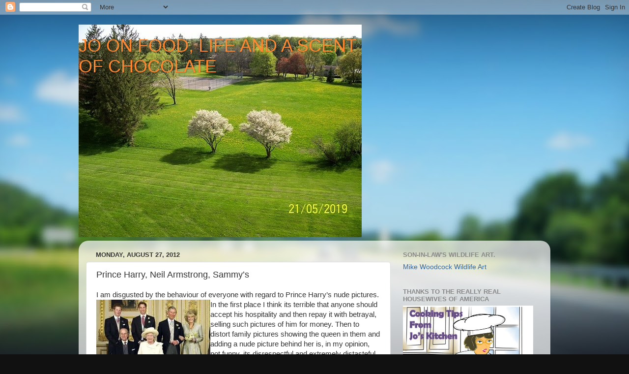

--- FILE ---
content_type: text/html; charset=UTF-8
request_url: https://henderson-jo.blogspot.com/2012/08/prince-harry-neil-armstrong-sammys.html
body_size: 26684
content:
<!DOCTYPE html>
<html class='v2' dir='ltr' lang='en'>
<head>
<link href='https://www.blogger.com/static/v1/widgets/335934321-css_bundle_v2.css' rel='stylesheet' type='text/css'/>
<meta content='width=1100' name='viewport'/>
<meta content='text/html; charset=UTF-8' http-equiv='Content-Type'/>
<meta content='blogger' name='generator'/>
<link href='https://henderson-jo.blogspot.com/favicon.ico' rel='icon' type='image/x-icon'/>
<link href='https://henderson-jo.blogspot.com/2012/08/prince-harry-neil-armstrong-sammys.html' rel='canonical'/>
<link rel="alternate" type="application/atom+xml" title="JO ON FOOD, LIFE AND A SCENT OF CHOCOLATE - Atom" href="https://henderson-jo.blogspot.com/feeds/posts/default" />
<link rel="alternate" type="application/rss+xml" title="JO ON FOOD, LIFE AND A SCENT OF CHOCOLATE - RSS" href="https://henderson-jo.blogspot.com/feeds/posts/default?alt=rss" />
<link rel="service.post" type="application/atom+xml" title="JO ON FOOD, LIFE AND A SCENT OF CHOCOLATE - Atom" href="https://www.blogger.com/feeds/2762107274389650601/posts/default" />

<link rel="alternate" type="application/atom+xml" title="JO ON FOOD, LIFE AND A SCENT OF CHOCOLATE - Atom" href="https://henderson-jo.blogspot.com/feeds/9169756371484502933/comments/default" />
<!--Can't find substitution for tag [blog.ieCssRetrofitLinks]-->
<link href='https://blogger.googleusercontent.com/img/b/R29vZ2xl/AVvXsEg6RElEX-ToZtCd7fc98ZXFYwLvmRTyKLjOC6Kh27IdMOqplU-yhQAeSI-pd6ShRBXWzjL0J-YZLWcl7APksBrBxTYedLrVFMZaKTLdj0LjC0nK3JqGtfgY_8ddPQPuNXFxSAE49oQnhK0/?imgmax=800' rel='image_src'/>
<meta content='https://henderson-jo.blogspot.com/2012/08/prince-harry-neil-armstrong-sammys.html' property='og:url'/>
<meta content='Prince Harry, Neil Armstrong, Sammy’s' property='og:title'/>
<meta content='I am disgusted by the behaviour of everyone with regard to Prince Harry’s nude pictures. I n the first place I think its terrible that anyon...' property='og:description'/>
<meta content='https://blogger.googleusercontent.com/img/b/R29vZ2xl/AVvXsEg6RElEX-ToZtCd7fc98ZXFYwLvmRTyKLjOC6Kh27IdMOqplU-yhQAeSI-pd6ShRBXWzjL0J-YZLWcl7APksBrBxTYedLrVFMZaKTLdj0LjC0nK3JqGtfgY_8ddPQPuNXFxSAE49oQnhK0/w1200-h630-p-k-no-nu/?imgmax=800' property='og:image'/>
<title>JO ON FOOD, LIFE AND A SCENT OF CHOCOLATE: Prince Harry, Neil Armstrong, Sammy&#8217;s</title>
<style id='page-skin-1' type='text/css'><!--
/*-----------------------------------------------
Blogger Template Style
Name:     Picture Window
Designer: Blogger
URL:      www.blogger.com
----------------------------------------------- */
/* Content
----------------------------------------------- */
body {
font: normal normal 15px Arial, Tahoma, Helvetica, FreeSans, sans-serif;
color: #333333;
background: #111111 url(//themes.googleusercontent.com/image?id=1OACCYOE0-eoTRTfsBuX1NMN9nz599ufI1Jh0CggPFA_sK80AGkIr8pLtYRpNUKPmwtEa) repeat-x fixed top center;
}
html body .region-inner {
min-width: 0;
max-width: 100%;
width: auto;
}
.content-outer {
font-size: 90%;
}
a:link {
text-decoration:none;
color: #336699;
}
a:visited {
text-decoration:none;
color: #6699cc;
}
a:hover {
text-decoration:underline;
color: #33aaff;
}
.content-outer {
background: transparent none repeat scroll top left;
-moz-border-radius: 0;
-webkit-border-radius: 0;
-goog-ms-border-radius: 0;
border-radius: 0;
-moz-box-shadow: 0 0 0 rgba(0, 0, 0, .15);
-webkit-box-shadow: 0 0 0 rgba(0, 0, 0, .15);
-goog-ms-box-shadow: 0 0 0 rgba(0, 0, 0, .15);
box-shadow: 0 0 0 rgba(0, 0, 0, .15);
margin: 20px auto;
}
.content-inner {
padding: 0;
}
/* Header
----------------------------------------------- */
.header-outer {
background: transparent none repeat-x scroll top left;
_background-image: none;
color: #ff8832;
-moz-border-radius: 0;
-webkit-border-radius: 0;
-goog-ms-border-radius: 0;
border-radius: 0;
}
.Header img, .Header #header-inner {
-moz-border-radius: 0;
-webkit-border-radius: 0;
-goog-ms-border-radius: 0;
border-radius: 0;
}
.header-inner .Header .titlewrapper,
.header-inner .Header .descriptionwrapper {
padding-left: 0;
padding-right: 0;
}
.Header h1 {
font: normal normal 36px Arial, Tahoma, Helvetica, FreeSans, sans-serif;
text-shadow: 1px 1px 3px rgba(0, 0, 0, 0.3);
}
.Header h1 a {
color: #ff8832;
}
.Header .description {
font-size: 130%;
}
/* Tabs
----------------------------------------------- */
.tabs-inner {
margin: .5em 20px 0;
padding: 0;
}
.tabs-inner .section {
margin: 0;
}
.tabs-inner .widget ul {
padding: 0;
background: transparent none repeat scroll bottom;
-moz-border-radius: 0;
-webkit-border-radius: 0;
-goog-ms-border-radius: 0;
border-radius: 0;
}
.tabs-inner .widget li {
border: none;
}
.tabs-inner .widget li a {
display: inline-block;
padding: .5em 1em;
margin-right: .25em;
color: #ffffff;
font: normal normal 15px Arial, Tahoma, Helvetica, FreeSans, sans-serif;
-moz-border-radius: 10px 10px 0 0;
-webkit-border-top-left-radius: 10px;
-webkit-border-top-right-radius: 10px;
-goog-ms-border-radius: 10px 10px 0 0;
border-radius: 10px 10px 0 0;
background: transparent url(//www.blogblog.com/1kt/transparent/black50.png) repeat scroll top left;
border-right: 1px solid transparent;
}
.tabs-inner .widget li:first-child a {
padding-left: 1.25em;
-moz-border-radius-topleft: 10px;
-moz-border-radius-bottomleft: 0;
-webkit-border-top-left-radius: 10px;
-webkit-border-bottom-left-radius: 0;
-goog-ms-border-top-left-radius: 10px;
-goog-ms-border-bottom-left-radius: 0;
border-top-left-radius: 10px;
border-bottom-left-radius: 0;
}
.tabs-inner .widget li.selected a,
.tabs-inner .widget li a:hover {
position: relative;
z-index: 1;
background: transparent url(//www.blogblog.com/1kt/transparent/white80.png) repeat scroll bottom;
color: #336699;
-moz-box-shadow: 0 0 3px rgba(0, 0, 0, .15);
-webkit-box-shadow: 0 0 3px rgba(0, 0, 0, .15);
-goog-ms-box-shadow: 0 0 3px rgba(0, 0, 0, .15);
box-shadow: 0 0 3px rgba(0, 0, 0, .15);
}
/* Headings
----------------------------------------------- */
h2 {
font: bold normal 13px Arial, Tahoma, Helvetica, FreeSans, sans-serif;
text-transform: uppercase;
color: #888888;
margin: .5em 0;
}
/* Main
----------------------------------------------- */
.main-outer {
background: transparent url(//www.blogblog.com/1kt/transparent/white80.png) repeat scroll top left;
-moz-border-radius: 20px 20px 0 0;
-webkit-border-top-left-radius: 20px;
-webkit-border-top-right-radius: 20px;
-webkit-border-bottom-left-radius: 0;
-webkit-border-bottom-right-radius: 0;
-goog-ms-border-radius: 20px 20px 0 0;
border-radius: 20px 20px 0 0;
-moz-box-shadow: 0 1px 3px rgba(0, 0, 0, .15);
-webkit-box-shadow: 0 1px 3px rgba(0, 0, 0, .15);
-goog-ms-box-shadow: 0 1px 3px rgba(0, 0, 0, .15);
box-shadow: 0 1px 3px rgba(0, 0, 0, .15);
}
.main-inner {
padding: 15px 20px 20px;
}
.main-inner .column-center-inner {
padding: 0 0;
}
.main-inner .column-left-inner {
padding-left: 0;
}
.main-inner .column-right-inner {
padding-right: 0;
}
/* Posts
----------------------------------------------- */
h3.post-title {
margin: 0;
font: normal normal 18px Arial, Tahoma, Helvetica, FreeSans, sans-serif;
}
.comments h4 {
margin: 1em 0 0;
font: normal normal 18px Arial, Tahoma, Helvetica, FreeSans, sans-serif;
}
.date-header span {
color: #333333;
}
.post-outer {
background-color: #ffffff;
border: solid 1px #dddddd;
-moz-border-radius: 5px;
-webkit-border-radius: 5px;
border-radius: 5px;
-goog-ms-border-radius: 5px;
padding: 15px 20px;
margin: 0 -20px 20px;
}
.post-body {
line-height: 1.4;
font-size: 110%;
position: relative;
}
.post-header {
margin: 0 0 1.5em;
color: #999999;
line-height: 1.6;
}
.post-footer {
margin: .5em 0 0;
color: #999999;
line-height: 1.6;
}
#blog-pager {
font-size: 140%
}
#comments .comment-author {
padding-top: 1.5em;
border-top: dashed 1px #ccc;
border-top: dashed 1px rgba(128, 128, 128, .5);
background-position: 0 1.5em;
}
#comments .comment-author:first-child {
padding-top: 0;
border-top: none;
}
.avatar-image-container {
margin: .2em 0 0;
}
/* Comments
----------------------------------------------- */
.comments .comments-content .icon.blog-author {
background-repeat: no-repeat;
background-image: url([data-uri]);
}
.comments .comments-content .loadmore a {
border-top: 1px solid #33aaff;
border-bottom: 1px solid #33aaff;
}
.comments .continue {
border-top: 2px solid #33aaff;
}
/* Widgets
----------------------------------------------- */
.widget ul, .widget #ArchiveList ul.flat {
padding: 0;
list-style: none;
}
.widget ul li, .widget #ArchiveList ul.flat li {
border-top: dashed 1px #ccc;
border-top: dashed 1px rgba(128, 128, 128, .5);
}
.widget ul li:first-child, .widget #ArchiveList ul.flat li:first-child {
border-top: none;
}
.widget .post-body ul {
list-style: disc;
}
.widget .post-body ul li {
border: none;
}
/* Footer
----------------------------------------------- */
.footer-outer {
color:#cccccc;
background: transparent url(//www.blogblog.com/1kt/transparent/black50.png) repeat scroll top left;
-moz-border-radius: 0 0 20px 20px;
-webkit-border-top-left-radius: 0;
-webkit-border-top-right-radius: 0;
-webkit-border-bottom-left-radius: 20px;
-webkit-border-bottom-right-radius: 20px;
-goog-ms-border-radius: 0 0 20px 20px;
border-radius: 0 0 20px 20px;
-moz-box-shadow: 0 1px 3px rgba(0, 0, 0, .15);
-webkit-box-shadow: 0 1px 3px rgba(0, 0, 0, .15);
-goog-ms-box-shadow: 0 1px 3px rgba(0, 0, 0, .15);
box-shadow: 0 1px 3px rgba(0, 0, 0, .15);
}
.footer-inner {
padding: 10px 20px 20px;
}
.footer-outer a {
color: #99ccee;
}
.footer-outer a:visited {
color: #77aaee;
}
.footer-outer a:hover {
color: #33aaff;
}
.footer-outer .widget h2 {
color: #aaaaaa;
}
/* Mobile
----------------------------------------------- */
html body.mobile {
height: auto;
}
html body.mobile {
min-height: 480px;
background-size: 100% auto;
}
.mobile .body-fauxcolumn-outer {
background: transparent none repeat scroll top left;
}
html .mobile .mobile-date-outer, html .mobile .blog-pager {
border-bottom: none;
background: transparent url(//www.blogblog.com/1kt/transparent/white80.png) repeat scroll top left;
margin-bottom: 10px;
}
.mobile .date-outer {
background: transparent url(//www.blogblog.com/1kt/transparent/white80.png) repeat scroll top left;
}
.mobile .header-outer, .mobile .main-outer,
.mobile .post-outer, .mobile .footer-outer {
-moz-border-radius: 0;
-webkit-border-radius: 0;
-goog-ms-border-radius: 0;
border-radius: 0;
}
.mobile .content-outer,
.mobile .main-outer,
.mobile .post-outer {
background: inherit;
border: none;
}
.mobile .content-outer {
font-size: 100%;
}
.mobile-link-button {
background-color: #336699;
}
.mobile-link-button a:link, .mobile-link-button a:visited {
color: #ffffff;
}
.mobile-index-contents {
color: #333333;
}
.mobile .tabs-inner .PageList .widget-content {
background: transparent url(//www.blogblog.com/1kt/transparent/white80.png) repeat scroll bottom;
color: #336699;
}
.mobile .tabs-inner .PageList .widget-content .pagelist-arrow {
border-left: 1px solid transparent;
}

--></style>
<style id='template-skin-1' type='text/css'><!--
body {
min-width: 960px;
}
.content-outer, .content-fauxcolumn-outer, .region-inner {
min-width: 960px;
max-width: 960px;
_width: 960px;
}
.main-inner .columns {
padding-left: 0;
padding-right: 310px;
}
.main-inner .fauxcolumn-center-outer {
left: 0;
right: 310px;
/* IE6 does not respect left and right together */
_width: expression(this.parentNode.offsetWidth -
parseInt("0") -
parseInt("310px") + 'px');
}
.main-inner .fauxcolumn-left-outer {
width: 0;
}
.main-inner .fauxcolumn-right-outer {
width: 310px;
}
.main-inner .column-left-outer {
width: 0;
right: 100%;
margin-left: -0;
}
.main-inner .column-right-outer {
width: 310px;
margin-right: -310px;
}
#layout {
min-width: 0;
}
#layout .content-outer {
min-width: 0;
width: 800px;
}
#layout .region-inner {
min-width: 0;
width: auto;
}
body#layout div.add_widget {
padding: 8px;
}
body#layout div.add_widget a {
margin-left: 32px;
}
--></style>
<style>
    body {background-image:url(\/\/themes.googleusercontent.com\/image?id=1OACCYOE0-eoTRTfsBuX1NMN9nz599ufI1Jh0CggPFA_sK80AGkIr8pLtYRpNUKPmwtEa);}
    
@media (max-width: 200px) { body {background-image:url(\/\/themes.googleusercontent.com\/image?id=1OACCYOE0-eoTRTfsBuX1NMN9nz599ufI1Jh0CggPFA_sK80AGkIr8pLtYRpNUKPmwtEa&options=w200);}}
@media (max-width: 400px) and (min-width: 201px) { body {background-image:url(\/\/themes.googleusercontent.com\/image?id=1OACCYOE0-eoTRTfsBuX1NMN9nz599ufI1Jh0CggPFA_sK80AGkIr8pLtYRpNUKPmwtEa&options=w400);}}
@media (max-width: 800px) and (min-width: 401px) { body {background-image:url(\/\/themes.googleusercontent.com\/image?id=1OACCYOE0-eoTRTfsBuX1NMN9nz599ufI1Jh0CggPFA_sK80AGkIr8pLtYRpNUKPmwtEa&options=w800);}}
@media (max-width: 1200px) and (min-width: 801px) { body {background-image:url(\/\/themes.googleusercontent.com\/image?id=1OACCYOE0-eoTRTfsBuX1NMN9nz599ufI1Jh0CggPFA_sK80AGkIr8pLtYRpNUKPmwtEa&options=w1200);}}
/* Last tag covers anything over one higher than the previous max-size cap. */
@media (min-width: 1201px) { body {background-image:url(\/\/themes.googleusercontent.com\/image?id=1OACCYOE0-eoTRTfsBuX1NMN9nz599ufI1Jh0CggPFA_sK80AGkIr8pLtYRpNUKPmwtEa&options=w1600);}}
  </style>
<link href='https://www.blogger.com/dyn-css/authorization.css?targetBlogID=2762107274389650601&amp;zx=5a6d41d0-fa23-411b-9847-a5fe3b5face3' media='none' onload='if(media!=&#39;all&#39;)media=&#39;all&#39;' rel='stylesheet'/><noscript><link href='https://www.blogger.com/dyn-css/authorization.css?targetBlogID=2762107274389650601&amp;zx=5a6d41d0-fa23-411b-9847-a5fe3b5face3' rel='stylesheet'/></noscript>
<meta name='google-adsense-platform-account' content='ca-host-pub-1556223355139109'/>
<meta name='google-adsense-platform-domain' content='blogspot.com'/>

<!-- data-ad-client=ca-pub-6234454226127326 -->

</head>
<body class='loading variant-open'>
<div class='navbar section' id='navbar' name='Navbar'><div class='widget Navbar' data-version='1' id='Navbar1'><script type="text/javascript">
    function setAttributeOnload(object, attribute, val) {
      if(window.addEventListener) {
        window.addEventListener('load',
          function(){ object[attribute] = val; }, false);
      } else {
        window.attachEvent('onload', function(){ object[attribute] = val; });
      }
    }
  </script>
<div id="navbar-iframe-container"></div>
<script type="text/javascript" src="https://apis.google.com/js/platform.js"></script>
<script type="text/javascript">
      gapi.load("gapi.iframes:gapi.iframes.style.bubble", function() {
        if (gapi.iframes && gapi.iframes.getContext) {
          gapi.iframes.getContext().openChild({
              url: 'https://www.blogger.com/navbar/2762107274389650601?po\x3d9169756371484502933\x26origin\x3dhttps://henderson-jo.blogspot.com',
              where: document.getElementById("navbar-iframe-container"),
              id: "navbar-iframe"
          });
        }
      });
    </script><script type="text/javascript">
(function() {
var script = document.createElement('script');
script.type = 'text/javascript';
script.src = '//pagead2.googlesyndication.com/pagead/js/google_top_exp.js';
var head = document.getElementsByTagName('head')[0];
if (head) {
head.appendChild(script);
}})();
</script>
</div></div>
<div class='body-fauxcolumns'>
<div class='fauxcolumn-outer body-fauxcolumn-outer'>
<div class='cap-top'>
<div class='cap-left'></div>
<div class='cap-right'></div>
</div>
<div class='fauxborder-left'>
<div class='fauxborder-right'></div>
<div class='fauxcolumn-inner'>
</div>
</div>
<div class='cap-bottom'>
<div class='cap-left'></div>
<div class='cap-right'></div>
</div>
</div>
</div>
<div class='content'>
<div class='content-fauxcolumns'>
<div class='fauxcolumn-outer content-fauxcolumn-outer'>
<div class='cap-top'>
<div class='cap-left'></div>
<div class='cap-right'></div>
</div>
<div class='fauxborder-left'>
<div class='fauxborder-right'></div>
<div class='fauxcolumn-inner'>
</div>
</div>
<div class='cap-bottom'>
<div class='cap-left'></div>
<div class='cap-right'></div>
</div>
</div>
</div>
<div class='content-outer'>
<div class='content-cap-top cap-top'>
<div class='cap-left'></div>
<div class='cap-right'></div>
</div>
<div class='fauxborder-left content-fauxborder-left'>
<div class='fauxborder-right content-fauxborder-right'></div>
<div class='content-inner'>
<header>
<div class='header-outer'>
<div class='header-cap-top cap-top'>
<div class='cap-left'></div>
<div class='cap-right'></div>
</div>
<div class='fauxborder-left header-fauxborder-left'>
<div class='fauxborder-right header-fauxborder-right'></div>
<div class='region-inner header-inner'>
<div class='header section' id='header' name='Header'><div class='widget Header' data-version='1' id='Header1'>
<div id='header-inner' style='background-image: url("https://blogger.googleusercontent.com/img/b/R29vZ2xl/AVvXsEjpkyApQUtcL_0v3KNLC0MK1eO6HGraNQIFJyVCTOiGa7z57tFqqq05k78OcDckCKaLQdmViwhqK-_Jc0NzSMwFMSoYX5EQR4qo2YIuBTZPgdp5rXOInp_7DA_Px9T3hfHMuDLnYQekwE4/s1600/2019-05-21+05.58.17.jpg"); background-position: left; width: 576px; min-height: 432px; _height: 432px; background-repeat: no-repeat; '>
<div class='titlewrapper' style='background: transparent'>
<h1 class='title' style='background: transparent; border-width: 0px'>
<a href='https://henderson-jo.blogspot.com/'>
JO ON FOOD, LIFE AND A SCENT OF CHOCOLATE
</a>
</h1>
</div>
<div class='descriptionwrapper'>
<p class='description'><span>
</span></p>
</div>
</div>
</div></div>
</div>
</div>
<div class='header-cap-bottom cap-bottom'>
<div class='cap-left'></div>
<div class='cap-right'></div>
</div>
</div>
</header>
<div class='tabs-outer'>
<div class='tabs-cap-top cap-top'>
<div class='cap-left'></div>
<div class='cap-right'></div>
</div>
<div class='fauxborder-left tabs-fauxborder-left'>
<div class='fauxborder-right tabs-fauxborder-right'></div>
<div class='region-inner tabs-inner'>
<div class='tabs no-items section' id='crosscol' name='Cross-Column'></div>
<div class='tabs no-items section' id='crosscol-overflow' name='Cross-Column 2'></div>
</div>
</div>
<div class='tabs-cap-bottom cap-bottom'>
<div class='cap-left'></div>
<div class='cap-right'></div>
</div>
</div>
<div class='main-outer'>
<div class='main-cap-top cap-top'>
<div class='cap-left'></div>
<div class='cap-right'></div>
</div>
<div class='fauxborder-left main-fauxborder-left'>
<div class='fauxborder-right main-fauxborder-right'></div>
<div class='region-inner main-inner'>
<div class='columns fauxcolumns'>
<div class='fauxcolumn-outer fauxcolumn-center-outer'>
<div class='cap-top'>
<div class='cap-left'></div>
<div class='cap-right'></div>
</div>
<div class='fauxborder-left'>
<div class='fauxborder-right'></div>
<div class='fauxcolumn-inner'>
</div>
</div>
<div class='cap-bottom'>
<div class='cap-left'></div>
<div class='cap-right'></div>
</div>
</div>
<div class='fauxcolumn-outer fauxcolumn-left-outer'>
<div class='cap-top'>
<div class='cap-left'></div>
<div class='cap-right'></div>
</div>
<div class='fauxborder-left'>
<div class='fauxborder-right'></div>
<div class='fauxcolumn-inner'>
</div>
</div>
<div class='cap-bottom'>
<div class='cap-left'></div>
<div class='cap-right'></div>
</div>
</div>
<div class='fauxcolumn-outer fauxcolumn-right-outer'>
<div class='cap-top'>
<div class='cap-left'></div>
<div class='cap-right'></div>
</div>
<div class='fauxborder-left'>
<div class='fauxborder-right'></div>
<div class='fauxcolumn-inner'>
</div>
</div>
<div class='cap-bottom'>
<div class='cap-left'></div>
<div class='cap-right'></div>
</div>
</div>
<!-- corrects IE6 width calculation -->
<div class='columns-inner'>
<div class='column-center-outer'>
<div class='column-center-inner'>
<div class='main section' id='main' name='Main'><div class='widget Blog' data-version='1' id='Blog1'>
<div class='blog-posts hfeed'>

          <div class="date-outer">
        
<h2 class='date-header'><span>Monday, August 27, 2012</span></h2>

          <div class="date-posts">
        
<div class='post-outer'>
<div class='post hentry' itemprop='blogPost' itemscope='itemscope' itemtype='http://schema.org/BlogPosting'>
<meta content='https://blogger.googleusercontent.com/img/b/R29vZ2xl/AVvXsEg6RElEX-ToZtCd7fc98ZXFYwLvmRTyKLjOC6Kh27IdMOqplU-yhQAeSI-pd6ShRBXWzjL0J-YZLWcl7APksBrBxTYedLrVFMZaKTLdj0LjC0nK3JqGtfgY_8ddPQPuNXFxSAE49oQnhK0/?imgmax=800' itemprop='image_url'/>
<meta content='2762107274389650601' itemprop='blogId'/>
<meta content='9169756371484502933' itemprop='postId'/>
<a name='9169756371484502933'></a>
<h3 class='post-title entry-title' itemprop='name'>
Prince Harry, Neil Armstrong, Sammy&#8217;s
</h3>
<div class='post-header'>
<div class='post-header-line-1'></div>
</div>
<div class='post-body entry-content' id='post-body-9169756371484502933' itemprop='description articleBody'>
<p>I am disgusted by the behaviour of everyone with regard to Prince Harry&#8217;s nude pictures. I<a href="https://blogger.googleusercontent.com/img/b/R29vZ2xl/AVvXsEgCmXCost8iqQWw-0O-r3MIuRzcFHormQMuSNWp2Wa_pgsXKZH7YZ1-caYIe_U2Yx1jg6FR0XAn5gbh8s3w_-otsiu8coXX8PrDgDOprJRTKczID3JDCjm69RCodqwxWjJQ41kqOcsFyRE/s1600-h/Royals3.jpg"><img align="left" alt="Royals" border="0" height="217" src="https://blogger.googleusercontent.com/img/b/R29vZ2xl/AVvXsEg6RElEX-ToZtCd7fc98ZXFYwLvmRTyKLjOC6Kh27IdMOqplU-yhQAeSI-pd6ShRBXWzjL0J-YZLWcl7APksBrBxTYedLrVFMZaKTLdj0LjC0nK3JqGtfgY_8ddPQPuNXFxSAE49oQnhK0/?imgmax=800" style="background-image: none; border-right-width: 0px; padding-left: 0px; padding-right: 0px; display: inline; float: left; border-top-width: 0px; border-bottom-width: 0px; border-left-width: 0px; padding-top: 0px" title="Royals" width="232"></a>n the first place I think its terrible that anyone should accept his hospitality and then repay it with betrayal, selling such pictures of him for money. Then to distort family pictures showing the queen in them and adding a nude picture behind her is, in my opinion, not funny, its disrespectful and extremely distasteful. Maybe&nbsp; your grandmother would enjoy family pictures distorted in such a way?&nbsp; No, its not a joke. I am also surprised at my friends who have posted or shared the picture which is currently on Facebook. Maybe I&#8217;m old fashioned, but I see nothing humourous about any of this. At the same time, I see nothing wrong with Prince Harry ending up nude after a game of strip poker, I just think people are making too much of it that&#8217;s all. If I&#8217;m not mistaken this was Charles and Camilla&#8217;s wedding day, would you like someone to do that to your wedding pix?</p> <p>I was sorry to hear of the death of Neil Armstrong on Saturday, all of us, who are <a href="https://blogger.googleusercontent.com/img/b/R29vZ2xl/AVvXsEg_exCTePKlmny_oH-E0q-2l_rEphTrFGUckbwSn7wqcyUI7cJcd4OOU-jRnCKqWKk25AVFp8GOl6Cb23JGMaTr9Hkg8fGZ2MX5lyGOWkj-G3_LKaj7z6uKECqULUzDawe_oTI0R6mCkxA/s1600-h/Armstrong3.jpg"><img align="right" alt="Armstrong" border="0" height="135" src="https://blogger.googleusercontent.com/img/b/R29vZ2xl/AVvXsEhpZPmvqOnsuZwCCjDsjxsoO3KaaLK_75r9F5IrHAZivNhJAjP9_TSCkFEeg45ybTeTc2_6omhinTu1r6fu0jWPPmNx7P4RnXiF2CzJZaG7PHslEXQB1VtPw6pjLhmb3P3pVUHb3903qXM/?imgmax=800" style="background-image: none; border-right-width: 0px; padding-left: 0px; padding-right: 0px; display: inline; float: right; border-top-width: 0px; border-bottom-width: 0px; border-left-width: 0px; padding-top: 0px" title="Armstrong" width="240"></a>old enough, remember him hopping around on the moon and saying his famous &#8220;One small step for man, one giant step for mankind&#8221; speech. What an exciting day that was. We really haven&#8217;t progressed that far since then and now the US space explorations have shut down anyway. They are spending too much on wars to have money for space. Pity.</p> <p>Personally I have had a lousy few days health wise, but like to believe I am on the <a href="https://blogger.googleusercontent.com/img/b/R29vZ2xl/AVvXsEjv5Ey0RiGDI4y4VTDJdTtndQoxsytVHIILz5M9y3etT6bjOCS3G3gu4sfI_z-ztLyYNMOxC5IwHDyN9cIkFDyK3QcCRhaBifqbTTWslIkn0i3PZ78EUYcAB6slGQ92KnPpbGbgz23rXaA/s1600-h/Sammys-Seafood3.jpg"><img align="left" alt="Sammy&#39;s Seafood" border="0" height="215" src="https://blogger.googleusercontent.com/img/b/R29vZ2xl/AVvXsEh7z513JjbvrcymLVZkZNdJsz9x4-hhpkym_M1eOO15aJHwKTmVjYQ1J0Pi2yIdLE0dwqOg2Y2xHtX8916s-EH32tZzl87ykczuyUyocWBPFlF-d1AP5Qfh2ol0hx5YkVtzGe641S1rdNs/?imgmax=800" style="background-image: none; border-right-width: 0px; padding-left: 0px; padding-right: 0px; display: inline; float: left; border-top-width: 0px; border-bottom-width: 0px; border-left-width: 0px; padding-top: 0px" title="Sammy&#39;s Seafood" width="240"></a>mend now. Sorry about the lack of blog on Saturday Our winter league bowling starts today but then we only bowl a couple of times and take three weeks off to go dahn sahth, although we are actually only away for 2 weeks. There is a new seafood restaurant I want to try on the waterfront in Morehead City, looks really good and advertises that all their fish is fairly local. Its Sammy&#8217;s Seafood House and Oyster Bar. The picture is of all fried food but I assume they serve steamed or pan fried as well. We shall see. I will definitely check out their oyster bar. I can chuck oysters down my throat as fast as anyone, I love &#8216;em. My parents would have been staggered because I wouldn&#8217;t touch them as a young woman, even up to much later years; can&#8217;t remember what started me liking them now, it was having them steamed I know, and in the Carolinas too, but when it happened, I haven&#8217;t a clue. Once we are in the Carolinas I am not sure how many blogs I will post as the cottage we are renting doesn&#8217;t have wifi. The realtor does, but they are not that close.</p> <p>Now this recipe really appealed to me and I will certainly give it a go next time I host a dinner party. I found it on Cooking.com</p> <h3>Steak-and-Boursin-Wrapped Bells</h3> <p><i>Source: &#169; <i>EatingWell</i> Magazine<a href="https://blogger.googleusercontent.com/img/b/R29vZ2xl/AVvXsEj9WaoMSAs-yDy2c1Q1SwSsYCgBpRCpMJkP-Up1nj2-0ASLtqUWO5ea6jrT6vBhTXo8JOb8wq116xU-HBvlUKR5ISslhglzUZSh9C993idvMGjBJn1vQmX5GvHK4xd7zBOKzkFb35AeG9Q/s1600-h/Steak%252520Boursin%252520Bells%25255B3%25255D.jpg"><img align="right" alt="Steak Boursin Bells" border="0" height="240" src="https://blogger.googleusercontent.com/img/b/R29vZ2xl/AVvXsEiL0A0sA5LVLULSPiJzaU79lQ7v0l2hlDJOz-pcyO6RX9uarbqvlcJqfw1xiWfRp2_0z5sm-de0to4cnFayyJtinXqrNUnnBq6q-GB7Qjihm_i94DNEPlA3aeW-7jDQSO5_bXz0-YjIxcY/?imgmax=800" style="background-image: none; border-bottom: 0px; border-left: 0px; padding-left: 0px; padding-right: 0px; display: inline; float: right; border-top: 0px; border-right: 0px; padding-top: 0px" title="Steak Boursin Bells" width="240"></a></i> <p><b>16 pieces</b> <p><a href="http://ad.doubleclick.net/click;h=v8/3cdd/0/0/%2a/y;44306;0-0;0;47009016;5098-175/90;0/0/0;;~sscs=%3f"><img alt="Click here to find out more!" border="0" src="https://lh3.googleusercontent.com/blogger_img_proxy/AEn0k_tVgXYjzwSTTevNCpmud72io0-QodIFiemPlzO48dd3JVFPaFE-NfMXs4owz4Kjy31B07HK6JSXFsQEA9OjHbqvOIA68PnZEACb=s0-d"></a>For an even quicker preparation, try deli roast beef.<br><b>INGREDIENTS</b> <p>16 thin slices grilled steak, such as filet mignon (about 8 ounces) <p>1 cup light Boursin cheese, divided <p>4 ounces thinly sliced bell pepper <p><b>DIRECTIONS</b> <p>Spread each steak slice with 1 teaspoon Boursin cheese and top with bell pepper slices. Roll the steak around the bell pepper slices.  <p>Have a great day</p> <p><a href="https://blogger.googleusercontent.com/img/b/R29vZ2xl/AVvXsEgCjjAVBvvgS1OjNvertYYJ3Tquoemu8y534fe79fq09PFZcJ9AD2HuqsvrYF6xGZgGArgKWffJw8H5VqTfUMJdN9_YCMJq7f_SP_ta9iipKJ4Aemp10gmEtu3ekYflmSfMnrGgCiF8_Oo/s1600-h/Jo%25255B4%25255D.png"><img alt="Jo" border="0" height="39" src="https://blogger.googleusercontent.com/img/b/R29vZ2xl/AVvXsEiAtrCbMtZQ4n-pGhg5_a9ws0eURtn9rJvqNbYndlG-LXypY0wp2NejeF9pYvMTDtU-QNPv_vSopMRLjETJeqJhtUTrSouyiwSC063ODzp_9CkPlGjDv4LKzqQgzs_sHg0Z0VvaKymUEfQ/?imgmax=800" style="background-image: none; border-bottom: 0px; border-left: 0px; padding-left: 0px; padding-right: 0px; display: inline; border-top: 0px; border-right: 0px; padding-top: 0px" title="Jo" width="38"></a></p>  
<div style='clear: both;'></div>
</div>
<div class='post-footer'>
<div class='post-footer-line post-footer-line-1'><span class='post-author vcard'>
Posted by
<span class='fn' itemprop='author' itemscope='itemscope' itemtype='http://schema.org/Person'>
<meta content='https://www.blogger.com/profile/14087140585742801854' itemprop='url'/>
<a href='https://www.blogger.com/profile/14087140585742801854' rel='author' title='author profile'>
<span itemprop='name'>Jo</span>
</a>
</span>
</span>
<span class='post-timestamp'>
at
<meta content='https://henderson-jo.blogspot.com/2012/08/prince-harry-neil-armstrong-sammys.html' itemprop='url'/>
<a class='timestamp-link' href='https://henderson-jo.blogspot.com/2012/08/prince-harry-neil-armstrong-sammys.html' rel='bookmark' title='permanent link'><abbr class='published' itemprop='datePublished' title='2012-08-27T01:00:00-04:00'>1:00&#8239;AM</abbr></a>
</span>
<span class='post-comment-link'>
</span>
<span class='post-icons'>
<span class='item-action'>
<a href='https://www.blogger.com/email-post/2762107274389650601/9169756371484502933' title='Email Post'>
<img alt="" class="icon-action" height="13" src="//img1.blogblog.com/img/icon18_email.gif" width="18">
</a>
</span>
<span class='item-control blog-admin pid-1998991393'>
<a href='https://www.blogger.com/post-edit.g?blogID=2762107274389650601&postID=9169756371484502933&from=pencil' title='Edit Post'>
<img alt='' class='icon-action' height='18' src='https://resources.blogblog.com/img/icon18_edit_allbkg.gif' width='18'/>
</a>
</span>
</span>
<div class='post-share-buttons goog-inline-block'>
<a class='goog-inline-block share-button sb-email' href='https://www.blogger.com/share-post.g?blogID=2762107274389650601&postID=9169756371484502933&target=email' target='_blank' title='Email This'><span class='share-button-link-text'>Email This</span></a><a class='goog-inline-block share-button sb-blog' href='https://www.blogger.com/share-post.g?blogID=2762107274389650601&postID=9169756371484502933&target=blog' onclick='window.open(this.href, "_blank", "height=270,width=475"); return false;' target='_blank' title='BlogThis!'><span class='share-button-link-text'>BlogThis!</span></a><a class='goog-inline-block share-button sb-twitter' href='https://www.blogger.com/share-post.g?blogID=2762107274389650601&postID=9169756371484502933&target=twitter' target='_blank' title='Share to X'><span class='share-button-link-text'>Share to X</span></a><a class='goog-inline-block share-button sb-facebook' href='https://www.blogger.com/share-post.g?blogID=2762107274389650601&postID=9169756371484502933&target=facebook' onclick='window.open(this.href, "_blank", "height=430,width=640"); return false;' target='_blank' title='Share to Facebook'><span class='share-button-link-text'>Share to Facebook</span></a><a class='goog-inline-block share-button sb-pinterest' href='https://www.blogger.com/share-post.g?blogID=2762107274389650601&postID=9169756371484502933&target=pinterest' target='_blank' title='Share to Pinterest'><span class='share-button-link-text'>Share to Pinterest</span></a>
</div>
</div>
<div class='post-footer-line post-footer-line-2'><span class='post-labels'>
Labels:
<a href='https://henderson-jo.blogspot.com/search/label/Prince%20Harry' rel='tag'>Prince Harry</a>,
<a href='https://henderson-jo.blogspot.com/search/label/RIP%20Neil%20Armstrong' rel='tag'>RIP Neil Armstrong</a>,
<a href='https://henderson-jo.blogspot.com/search/label/Sammy%27s%20Seafood' rel='tag'>Sammy&#39;s Seafood</a>,
<a href='https://henderson-jo.blogspot.com/search/label/Steak-and-Boursin-Wrapped%20Bells' rel='tag'>Steak-and-Boursin-Wrapped Bells</a>
</span>
</div>
<div class='post-footer-line post-footer-line-3'><span class='post-location'>
</span>
</div>
</div>
</div>
<div class='comments' id='comments'>
<a name='comments'></a>
<h4>8 comments:</h4>
<div class='comments-content'>
<script async='async' src='' type='text/javascript'></script>
<script type='text/javascript'>
    (function() {
      var items = null;
      var msgs = null;
      var config = {};

// <![CDATA[
      var cursor = null;
      if (items && items.length > 0) {
        cursor = parseInt(items[items.length - 1].timestamp) + 1;
      }

      var bodyFromEntry = function(entry) {
        var text = (entry &&
                    ((entry.content && entry.content.$t) ||
                     (entry.summary && entry.summary.$t))) ||
            '';
        if (entry && entry.gd$extendedProperty) {
          for (var k in entry.gd$extendedProperty) {
            if (entry.gd$extendedProperty[k].name == 'blogger.contentRemoved') {
              return '<span class="deleted-comment">' + text + '</span>';
            }
          }
        }
        return text;
      }

      var parse = function(data) {
        cursor = null;
        var comments = [];
        if (data && data.feed && data.feed.entry) {
          for (var i = 0, entry; entry = data.feed.entry[i]; i++) {
            var comment = {};
            // comment ID, parsed out of the original id format
            var id = /blog-(\d+).post-(\d+)/.exec(entry.id.$t);
            comment.id = id ? id[2] : null;
            comment.body = bodyFromEntry(entry);
            comment.timestamp = Date.parse(entry.published.$t) + '';
            if (entry.author && entry.author.constructor === Array) {
              var auth = entry.author[0];
              if (auth) {
                comment.author = {
                  name: (auth.name ? auth.name.$t : undefined),
                  profileUrl: (auth.uri ? auth.uri.$t : undefined),
                  avatarUrl: (auth.gd$image ? auth.gd$image.src : undefined)
                };
              }
            }
            if (entry.link) {
              if (entry.link[2]) {
                comment.link = comment.permalink = entry.link[2].href;
              }
              if (entry.link[3]) {
                var pid = /.*comments\/default\/(\d+)\?.*/.exec(entry.link[3].href);
                if (pid && pid[1]) {
                  comment.parentId = pid[1];
                }
              }
            }
            comment.deleteclass = 'item-control blog-admin';
            if (entry.gd$extendedProperty) {
              for (var k in entry.gd$extendedProperty) {
                if (entry.gd$extendedProperty[k].name == 'blogger.itemClass') {
                  comment.deleteclass += ' ' + entry.gd$extendedProperty[k].value;
                } else if (entry.gd$extendedProperty[k].name == 'blogger.displayTime') {
                  comment.displayTime = entry.gd$extendedProperty[k].value;
                }
              }
            }
            comments.push(comment);
          }
        }
        return comments;
      };

      var paginator = function(callback) {
        if (hasMore()) {
          var url = config.feed + '?alt=json&v=2&orderby=published&reverse=false&max-results=50';
          if (cursor) {
            url += '&published-min=' + new Date(cursor).toISOString();
          }
          window.bloggercomments = function(data) {
            var parsed = parse(data);
            cursor = parsed.length < 50 ? null
                : parseInt(parsed[parsed.length - 1].timestamp) + 1
            callback(parsed);
            window.bloggercomments = null;
          }
          url += '&callback=bloggercomments';
          var script = document.createElement('script');
          script.type = 'text/javascript';
          script.src = url;
          document.getElementsByTagName('head')[0].appendChild(script);
        }
      };
      var hasMore = function() {
        return !!cursor;
      };
      var getMeta = function(key, comment) {
        if ('iswriter' == key) {
          var matches = !!comment.author
              && comment.author.name == config.authorName
              && comment.author.profileUrl == config.authorUrl;
          return matches ? 'true' : '';
        } else if ('deletelink' == key) {
          return config.baseUri + '/comment/delete/'
               + config.blogId + '/' + comment.id;
        } else if ('deleteclass' == key) {
          return comment.deleteclass;
        }
        return '';
      };

      var replybox = null;
      var replyUrlParts = null;
      var replyParent = undefined;

      var onReply = function(commentId, domId) {
        if (replybox == null) {
          // lazily cache replybox, and adjust to suit this style:
          replybox = document.getElementById('comment-editor');
          if (replybox != null) {
            replybox.height = '250px';
            replybox.style.display = 'block';
            replyUrlParts = replybox.src.split('#');
          }
        }
        if (replybox && (commentId !== replyParent)) {
          replybox.src = '';
          document.getElementById(domId).insertBefore(replybox, null);
          replybox.src = replyUrlParts[0]
              + (commentId ? '&parentID=' + commentId : '')
              + '#' + replyUrlParts[1];
          replyParent = commentId;
        }
      };

      var hash = (window.location.hash || '#').substring(1);
      var startThread, targetComment;
      if (/^comment-form_/.test(hash)) {
        startThread = hash.substring('comment-form_'.length);
      } else if (/^c[0-9]+$/.test(hash)) {
        targetComment = hash.substring(1);
      }

      // Configure commenting API:
      var configJso = {
        'maxDepth': config.maxThreadDepth
      };
      var provider = {
        'id': config.postId,
        'data': items,
        'loadNext': paginator,
        'hasMore': hasMore,
        'getMeta': getMeta,
        'onReply': onReply,
        'rendered': true,
        'initComment': targetComment,
        'initReplyThread': startThread,
        'config': configJso,
        'messages': msgs
      };

      var render = function() {
        if (window.goog && window.goog.comments) {
          var holder = document.getElementById('comment-holder');
          window.goog.comments.render(holder, provider);
        }
      };

      // render now, or queue to render when library loads:
      if (window.goog && window.goog.comments) {
        render();
      } else {
        window.goog = window.goog || {};
        window.goog.comments = window.goog.comments || {};
        window.goog.comments.loadQueue = window.goog.comments.loadQueue || [];
        window.goog.comments.loadQueue.push(render);
      }
    })();
// ]]>
  </script>
<div id='comment-holder'>
<div class="comment-thread toplevel-thread"><ol id="top-ra"><li class="comment" id="c1864499687975310076"><div class="avatar-image-container"><img src="//blogger.googleusercontent.com/img/b/R29vZ2xl/AVvXsEgb5HapKY5ADHbCZceNtI8HXR-KY5mQA8rBYw-mHFhnFBupoSGuFhaiBg4OSsjMC_AmANcMT0c0FykaiHRhrMKDcTdVl6MOEKqd1G7DlIOMghMBmrkOBqKLEjrgi_K9rw/s45-c/Author+L.+Diane+Wolfe.jpg" alt=""/></div><div class="comment-block"><div class="comment-header"><cite class="user"><a href="https://www.blogger.com/profile/06425864276166334896" rel="nofollow">L. Diane Wolfe</a></cite><span class="icon user "></span><span class="datetime secondary-text"><a rel="nofollow" href="https://henderson-jo.blogspot.com/2012/08/prince-harry-neil-armstrong-sammys.html?showComment=1346070620139#c1864499687975310076">August 27, 2012 at 8:30&#8239;AM</a></span></div><p class="comment-content">That dish almost looks like little Thanksgiving turkeys!</p><span class="comment-actions secondary-text"><a class="comment-reply" target="_self" data-comment-id="1864499687975310076">Reply</a><span class="item-control blog-admin blog-admin pid-1295661566"><a target="_self" href="https://www.blogger.com/comment/delete/2762107274389650601/1864499687975310076">Delete</a></span></span></div><div class="comment-replies"><div id="c1864499687975310076-rt" class="comment-thread inline-thread"><span class="thread-toggle thread-expanded"><span class="thread-arrow"></span><span class="thread-count"><a target="_self">Replies</a></span></span><ol id="c1864499687975310076-ra" class="thread-chrome thread-expanded"><div><li class="comment" id="c2359688867023167293"><div class="avatar-image-container"><img src="//blogger.googleusercontent.com/img/b/R29vZ2xl/AVvXsEgUiFQ3-VAPlI2XRUdHLjs1TvnzllwEoEhRvXJDgFupnuDBcXbWb3XuRu5aBE4ovuCqhsln_urijhlQT3UfJNaHBkQqffx5KGk7oRnMOAyPaZiUVI-GQ3iYHvY1dMxC8w/s45-c/*" alt=""/></div><div class="comment-block"><div class="comment-header"><cite class="user"><a href="https://www.blogger.com/profile/14087140585742801854" rel="nofollow">Jo</a></cite><span class="icon user blog-author"></span><span class="datetime secondary-text"><a rel="nofollow" href="https://henderson-jo.blogspot.com/2012/08/prince-harry-neil-armstrong-sammys.html?showComment=1346073372073#c2359688867023167293">August 27, 2012 at 9:16&#8239;AM</a></span></div><p class="comment-content">Does a bit doesn&#39;t it. Wish you could try it. I won&#39;t have time before we go away I don&#39;t think.</p><span class="comment-actions secondary-text"><span class="item-control blog-admin blog-admin pid-1998991393"><a target="_self" href="https://www.blogger.com/comment/delete/2762107274389650601/2359688867023167293">Delete</a></span></span></div><div class="comment-replies"><div id="c2359688867023167293-rt" class="comment-thread inline-thread hidden"><span class="thread-toggle thread-expanded"><span class="thread-arrow"></span><span class="thread-count"><a target="_self">Replies</a></span></span><ol id="c2359688867023167293-ra" class="thread-chrome thread-expanded"><div></div><div id="c2359688867023167293-continue" class="continue"><a class="comment-reply" target="_self" data-comment-id="2359688867023167293">Reply</a></div></ol></div></div><div class="comment-replybox-single" id="c2359688867023167293-ce"></div></li></div><div id="c1864499687975310076-continue" class="continue"><a class="comment-reply" target="_self" data-comment-id="1864499687975310076">Reply</a></div></ol></div></div><div class="comment-replybox-single" id="c1864499687975310076-ce"></div></li><li class="comment" id="c6256589107606786255"><div class="avatar-image-container"><img src="//blogger.googleusercontent.com/img/b/R29vZ2xl/AVvXsEhF8Q9Bp-A_K8dLeQ5-h0AzTlUsNzRle4iBfSpuPBtGsmxw_lGxlbsPcpjL_o19NuXeo4i15tcan8TVSyg93EMP5f6n7APCvcYFXx6QZmIRE69MEZQV583jQN3dI456Ng/s45-c/*" alt=""/></div><div class="comment-block"><div class="comment-header"><cite class="user"><a href="https://www.blogger.com/profile/09770065693345181702" rel="nofollow">Alex J. Cavanaugh</a></cite><span class="icon user "></span><span class="datetime secondary-text"><a rel="nofollow" href="https://henderson-jo.blogspot.com/2012/08/prince-harry-neil-armstrong-sammys.html?showComment=1346083019010#c6256589107606786255">August 27, 2012 at 11:56&#8239;AM</a></span></div><p class="comment-content">Some people have too much Internet access time on their hands.</p><span class="comment-actions secondary-text"><a class="comment-reply" target="_self" data-comment-id="6256589107606786255">Reply</a><span class="item-control blog-admin blog-admin pid-108084477"><a target="_self" href="https://www.blogger.com/comment/delete/2762107274389650601/6256589107606786255">Delete</a></span></span></div><div class="comment-replies"><div id="c6256589107606786255-rt" class="comment-thread inline-thread"><span class="thread-toggle thread-expanded"><span class="thread-arrow"></span><span class="thread-count"><a target="_self">Replies</a></span></span><ol id="c6256589107606786255-ra" class="thread-chrome thread-expanded"><div><li class="comment" id="c9155669785195342808"><div class="avatar-image-container"><img src="//blogger.googleusercontent.com/img/b/R29vZ2xl/AVvXsEgUiFQ3-VAPlI2XRUdHLjs1TvnzllwEoEhRvXJDgFupnuDBcXbWb3XuRu5aBE4ovuCqhsln_urijhlQT3UfJNaHBkQqffx5KGk7oRnMOAyPaZiUVI-GQ3iYHvY1dMxC8w/s45-c/*" alt=""/></div><div class="comment-block"><div class="comment-header"><cite class="user"><a href="https://www.blogger.com/profile/14087140585742801854" rel="nofollow">Jo</a></cite><span class="icon user blog-author"></span><span class="datetime secondary-text"><a rel="nofollow" href="https://henderson-jo.blogspot.com/2012/08/prince-harry-neil-armstrong-sammys.html?showComment=1346088713180#c9155669785195342808">August 27, 2012 at 1:31&#8239;PM</a></span></div><p class="comment-content">Well I guess I fall into that category Alex, but I know what you mean.</p><span class="comment-actions secondary-text"><span class="item-control blog-admin blog-admin pid-1998991393"><a target="_self" href="https://www.blogger.com/comment/delete/2762107274389650601/9155669785195342808">Delete</a></span></span></div><div class="comment-replies"><div id="c9155669785195342808-rt" class="comment-thread inline-thread hidden"><span class="thread-toggle thread-expanded"><span class="thread-arrow"></span><span class="thread-count"><a target="_self">Replies</a></span></span><ol id="c9155669785195342808-ra" class="thread-chrome thread-expanded"><div></div><div id="c9155669785195342808-continue" class="continue"><a class="comment-reply" target="_self" data-comment-id="9155669785195342808">Reply</a></div></ol></div></div><div class="comment-replybox-single" id="c9155669785195342808-ce"></div></li></div><div id="c6256589107606786255-continue" class="continue"><a class="comment-reply" target="_self" data-comment-id="6256589107606786255">Reply</a></div></ol></div></div><div class="comment-replybox-single" id="c6256589107606786255-ce"></div></li><li class="comment" id="c4573292961768647795"><div class="avatar-image-container"><img src="//blogger.googleusercontent.com/img/b/R29vZ2xl/AVvXsEiKc2SV4Kk_ILzwR9ERhHXbPVqeQtI0YWnPjG00Nipuv0XTpIE5pL1OGFA49f7SfediAjg-xA5bKyybVtPhFa_poUYkwY19wkSaMdjJvy9V7Ur9A4MyZKVa8HCbckCJXQ/s45-c/P1190934psec.jpg" alt=""/></div><div class="comment-block"><div class="comment-header"><cite class="user"><a href="https://www.blogger.com/profile/15582183867336673426" rel="nofollow">Sue Clinker</a></cite><span class="icon user "></span><span class="datetime secondary-text"><a rel="nofollow" href="https://henderson-jo.blogspot.com/2012/08/prince-harry-neil-armstrong-sammys.html?showComment=1346089810403#c4573292961768647795">August 27, 2012 at 1:50&#8239;PM</a></span></div><p class="comment-content">Totally agree with your comments about the Prince Harry episode Jo - as do most Brits I believe.  I&#39;ve been &#39;off internet&#39; for a couple of days so haven&#39;t seen the altered images but that really is scraping the barrel.   I blame our media for constantly sensationalising everything to the extent we get bombarded with pictures and headlines everywhere, even if we don&#39;t buy their dreadful papers!<br><br>Sorry you&#39;ve not been feeling well and hope you&#39;re on the mend now.<br><br></p><span class="comment-actions secondary-text"><a class="comment-reply" target="_self" data-comment-id="4573292961768647795">Reply</a><span class="item-control blog-admin blog-admin pid-1488923144"><a target="_self" href="https://www.blogger.com/comment/delete/2762107274389650601/4573292961768647795">Delete</a></span></span></div><div class="comment-replies"><div id="c4573292961768647795-rt" class="comment-thread inline-thread"><span class="thread-toggle thread-expanded"><span class="thread-arrow"></span><span class="thread-count"><a target="_self">Replies</a></span></span><ol id="c4573292961768647795-ra" class="thread-chrome thread-expanded"><div><li class="comment" id="c449001103027744540"><div class="avatar-image-container"><img src="//blogger.googleusercontent.com/img/b/R29vZ2xl/AVvXsEgUiFQ3-VAPlI2XRUdHLjs1TvnzllwEoEhRvXJDgFupnuDBcXbWb3XuRu5aBE4ovuCqhsln_urijhlQT3UfJNaHBkQqffx5KGk7oRnMOAyPaZiUVI-GQ3iYHvY1dMxC8w/s45-c/*" alt=""/></div><div class="comment-block"><div class="comment-header"><cite class="user"><a href="https://www.blogger.com/profile/14087140585742801854" rel="nofollow">Jo</a></cite><span class="icon user blog-author"></span><span class="datetime secondary-text"><a rel="nofollow" href="https://henderson-jo.blogspot.com/2012/08/prince-harry-neil-armstrong-sammys.html?showComment=1346091000927#c449001103027744540">August 27, 2012 at 2:10&#8239;PM</a></span></div><p class="comment-content">Guess you are on you are on your island now Sue.  We will be off in a couple of weeks. <br><br>Thanks for the food wishes, better but not 100% yet. </p><span class="comment-actions secondary-text"><span class="item-control blog-admin blog-admin pid-1998991393"><a target="_self" href="https://www.blogger.com/comment/delete/2762107274389650601/449001103027744540">Delete</a></span></span></div><div class="comment-replies"><div id="c449001103027744540-rt" class="comment-thread inline-thread hidden"><span class="thread-toggle thread-expanded"><span class="thread-arrow"></span><span class="thread-count"><a target="_self">Replies</a></span></span><ol id="c449001103027744540-ra" class="thread-chrome thread-expanded"><div></div><div id="c449001103027744540-continue" class="continue"><a class="comment-reply" target="_self" data-comment-id="449001103027744540">Reply</a></div></ol></div></div><div class="comment-replybox-single" id="c449001103027744540-ce"></div></li></div><div id="c4573292961768647795-continue" class="continue"><a class="comment-reply" target="_self" data-comment-id="4573292961768647795">Reply</a></div></ol></div></div><div class="comment-replybox-single" id="c4573292961768647795-ce"></div></li><li class="comment" id="c960095841160026154"><div class="avatar-image-container"><img src="//blogger.googleusercontent.com/img/b/R29vZ2xl/AVvXsEiAPHZ8VMEdiQ7je0T6GcP9ndiDOtQKBy7G9aFCPsWsKe76FxuRQu4fNrDjBSmL3YotaspwKTh4387JpT3t_h7azg8qPhB_PMKPQzf7kk79_WH18aFnhLa3FaDozFQ4uA/s45-c/Sia+at+RT.JPG" alt=""/></div><div class="comment-block"><div class="comment-header"><cite class="user"><a href="https://www.blogger.com/profile/08470562659597351033" rel="nofollow">~Sia McKye~</a></cite><span class="icon user "></span><span class="datetime secondary-text"><a rel="nofollow" href="https://henderson-jo.blogspot.com/2012/08/prince-harry-neil-armstrong-sammys.html?showComment=1346102032633#c960095841160026154">August 27, 2012 at 5:13&#8239;PM</a></span></div><p class="comment-content">Jo, good manners dictate that what happens while visiting someone&#39;s home stays there. Especially embarrassing your host--not only bad manners but in poor taste. No it&#39;s not funny. Yes, Harry has a right to do silly things and for sure if you lose at strip poker you&#39;re going to be naked, lol! Boys are boys, regardless of nationality or position in the world.<br><br>Enjoy your time in the Carolinas. I envy you being able to go to a good seafood restaurant. East Coast has some great seafood!<br><br><a href="http://www.siamckye.blogspot.com" rel="nofollow">Sia McKye&#39;s Thoughts...OVER COFFEE</a>  </p><span class="comment-actions secondary-text"><a class="comment-reply" target="_self" data-comment-id="960095841160026154">Reply</a><span class="item-control blog-admin blog-admin pid-748074384"><a target="_self" href="https://www.blogger.com/comment/delete/2762107274389650601/960095841160026154">Delete</a></span></span></div><div class="comment-replies"><div id="c960095841160026154-rt" class="comment-thread inline-thread"><span class="thread-toggle thread-expanded"><span class="thread-arrow"></span><span class="thread-count"><a target="_self">Replies</a></span></span><ol id="c960095841160026154-ra" class="thread-chrome thread-expanded"><div><li class="comment" id="c5250695054640445211"><div class="avatar-image-container"><img src="//blogger.googleusercontent.com/img/b/R29vZ2xl/AVvXsEgUiFQ3-VAPlI2XRUdHLjs1TvnzllwEoEhRvXJDgFupnuDBcXbWb3XuRu5aBE4ovuCqhsln_urijhlQT3UfJNaHBkQqffx5KGk7oRnMOAyPaZiUVI-GQ3iYHvY1dMxC8w/s45-c/*" alt=""/></div><div class="comment-block"><div class="comment-header"><cite class="user"><a href="https://www.blogger.com/profile/14087140585742801854" rel="nofollow">Jo</a></cite><span class="icon user blog-author"></span><span class="datetime secondary-text"><a rel="nofollow" href="https://henderson-jo.blogspot.com/2012/08/prince-harry-neil-armstrong-sammys.html?showComment=1346122623972#c5250695054640445211">August 27, 2012 at 10:57&#8239;PM</a></span></div><p class="comment-content">I do so agree with you Sia. You are not on Facebook but that picture above has been photoshopped to show Harry without any clothes on. <br><br>Come and join us in the Carolinas!!!</p><span class="comment-actions secondary-text"><span class="item-control blog-admin blog-admin pid-1998991393"><a target="_self" href="https://www.blogger.com/comment/delete/2762107274389650601/5250695054640445211">Delete</a></span></span></div><div class="comment-replies"><div id="c5250695054640445211-rt" class="comment-thread inline-thread hidden"><span class="thread-toggle thread-expanded"><span class="thread-arrow"></span><span class="thread-count"><a target="_self">Replies</a></span></span><ol id="c5250695054640445211-ra" class="thread-chrome thread-expanded"><div></div><div id="c5250695054640445211-continue" class="continue"><a class="comment-reply" target="_self" data-comment-id="5250695054640445211">Reply</a></div></ol></div></div><div class="comment-replybox-single" id="c5250695054640445211-ce"></div></li></div><div id="c960095841160026154-continue" class="continue"><a class="comment-reply" target="_self" data-comment-id="960095841160026154">Reply</a></div></ol></div></div><div class="comment-replybox-single" id="c960095841160026154-ce"></div></li></ol><div id="top-continue" class="continue"><a class="comment-reply" target="_self">Add comment</a></div><div class="comment-replybox-thread" id="top-ce"></div><div class="loadmore hidden" data-post-id="9169756371484502933"><a target="_self">Load more...</a></div></div>
</div>
</div>
<p class='comment-footer'>
<div class='comment-form'>
<a name='comment-form'></a>
<p>
</p>
<a href='https://www.blogger.com/comment/frame/2762107274389650601?po=9169756371484502933&hl=en&saa=85391&origin=https://henderson-jo.blogspot.com' id='comment-editor-src'></a>
<iframe allowtransparency='true' class='blogger-iframe-colorize blogger-comment-from-post' frameborder='0' height='410px' id='comment-editor' name='comment-editor' src='' width='100%'></iframe>
<script src='https://www.blogger.com/static/v1/jsbin/1345082660-comment_from_post_iframe.js' type='text/javascript'></script>
<script type='text/javascript'>
      BLOG_CMT_createIframe('https://www.blogger.com/rpc_relay.html');
    </script>
</div>
</p>
<div id='backlinks-container'>
<div id='Blog1_backlinks-container'>
</div>
</div>
</div>
</div>
<div class='inline-ad'>
</div>

        </div></div>
      
</div>
<div class='blog-pager' id='blog-pager'>
<span id='blog-pager-newer-link'>
<a class='blog-pager-newer-link' href='https://henderson-jo.blogspot.com/2012/08/bowling-isaac-lottery-win-kindle.html' id='Blog1_blog-pager-newer-link' title='Newer Post'>Newer Post</a>
</span>
<span id='blog-pager-older-link'>
<a class='blog-pager-older-link' href='https://henderson-jo.blogspot.com/2012/08/no-blog.html' id='Blog1_blog-pager-older-link' title='Older Post'>Older Post</a>
</span>
<a class='home-link' href='https://henderson-jo.blogspot.com/'>Home</a>
</div>
<div class='clear'></div>
<div class='post-feeds'>
<div class='feed-links'>
Subscribe to:
<a class='feed-link' href='https://henderson-jo.blogspot.com/feeds/9169756371484502933/comments/default' target='_blank' type='application/atom+xml'>Post Comments (Atom)</a>
</div>
</div>
</div></div>
</div>
</div>
<div class='column-left-outer'>
<div class='column-left-inner'>
<aside>
</aside>
</div>
</div>
<div class='column-right-outer'>
<div class='column-right-inner'>
<aside>
<div class='sidebar section' id='sidebar-right-1'><div class='widget LinkList' data-version='1' id='LinkList1'>
<h2>Son-in-Law's Wildlife Art.</h2>
<div class='widget-content'>
<ul>
<li><a href='http://mwoodcockwildlifeart.myfreesites.net/'>Mike Woodcock Wildlife Art</a></li>
</ul>
<div class='clear'></div>
</div>
</div><div class='widget Image' data-version='1' id='Image19'>
<h2>Thanks to The Really Real Housewives of America</h2>
<div class='widget-content'>
<img alt='Thanks to The Really Real Housewives of America' height='326' id='Image19_img' src='https://blogger.googleusercontent.com/img/b/R29vZ2xl/AVvXsEgbYHb1SoDOHKBvFdAziQQHUzFAc5UsRYxtN-zPb3jl8x69yLmx6HuAEYKNZ-w1rlLeU9sklxWuccuVkR4aNJN27YwFL9o14z_wdsIKW3p7ymw21pdgb04492Q5gXEnwLn74QyxHQpeECs/s1600/R.R.+H+-+Jo%2527s+Kitchen.jpg' width='315'/>
<br/>
</div>
<div class='clear'></div>
</div><div class='widget Image' data-version='1' id='Image17'>
<h2>Survivor</h2>
<div class='widget-content'>
<a href='http://www.a-to-zchallenge.com'>
<img alt='Survivor' height='472' id='Image17_img' src='https://blogger.googleusercontent.com/img/b/R29vZ2xl/AVvXsEgOqoiNYxZ4d9m3Pk6dXMmGUWlMKkg5vnvZoJQQA5JnR6OihaAT651vA9NuXxBCCiYX1IjJq1yeJsT4nYuli0kqr1GnM1UdQKcwKcG1i4wjIOlQ7ON5TiwZnnE-rpmRTktJBCMPjuxFSGc/s1600/Survivor+2016.jpg' width='315'/>
</a>
<br/>
</div>
<div class='clear'></div>
</div><div class='widget Image' data-version='1' id='Image13'>
<h2>Bee Warning</h2>
<div class='widget-content'>
<img alt='Bee Warning' height='313' id='Image13_img' src='https://blogger.googleusercontent.com/img/b/R29vZ2xl/AVvXsEiOjlKTNZeHwHKeQXGq8lNJOISlJ1L3S6feBTtztc4FwxpDXGuEXDLjIZPRRwjI1eYK7TqElRySPB2HCErX92p-UwOp290NC-ANzxXFQ0slfztxPCmPy0DpZqI0IRKvOXrgqN_HSC1S5q4/s1600/Bee+Warning.jpg' width='315'/>
<br/>
</div>
<div class='clear'></div>
</div><div class='widget Image' data-version='1' id='Image16'>
<h2>You Rock Award</h2>
<div class='widget-content'>
<img alt='You Rock Award' height='452' id='Image16_img' src='https://blogger.googleusercontent.com/img/b/R29vZ2xl/AVvXsEii2-Vp1lTXMzrUY2lGwzRsUx_Dep0fvUN0IY2Q6TVG9U7Y97-UeQ222lW3ZHPC0hfOAj_xuwnibMVDyDPvbOOYU5EjydsGh3ptR6fySLxbwk2SUdyrkbrqMxFUpbGkWVBW3cwyLR4-nvU/s1600/JO+YOU+ROCK.jpg' width='315'/>
<br/>
</div>
<div class='clear'></div>
</div><div class='widget Image' data-version='1' id='Image15'>
<h2>2015 Survivor</h2>
<div class='widget-content'>
<img alt='2015 Survivor' height='450' id='Image15_img' src='https://blogger.googleusercontent.com/img/b/R29vZ2xl/AVvXsEjEsQvJXrPAcZ7WoEdBEeBVS0gGP228jp4vWa8VuwoqxqXbly05JudaymoFaq_yrUUTnt2d4jds8AHBV7kdzpyqG620fRuwKw474OkZeSX1GigIYVMnKRv9BdxhxY3J2Ouu-HTRL2cag60/s1600/survivor-atoz+%255B2015%255D+-+2.jpg' width='225'/>
<br/>
</div>
<div class='clear'></div>
</div><div class='widget PageList' data-version='1' id='PageList3'>
<h2>Radio Page</h2>
<div class='widget-content'>
<ul>
<li>
<a href='https://henderson-jo.blogspot.com/p/radio.html'>Radio</a>
</li>
<li>
<a href='https://sites.google.com/site/httphendersonjoblogspotcom/home/mp3'>Radio MP3s</a>
</li>
</ul>
<div class='clear'></div>
</div>
</div><div class='widget Image' data-version='1' id='Image18'>
<h2>Save the Rhino</h2>
<div class='widget-content'>
<img alt='Save the Rhino' height='269' id='Image18_img' src='https://blogger.googleusercontent.com/img/b/R29vZ2xl/AVvXsEjZA_jHGY7RHDKEI5un6zkMW9axes3_MYrvIC1LajbLuVo7q_MGKy3-Mg_5ib9yI-3-h01lDWk7jtanN9zmBjZdA1CRLyS1h0vioLnaw8TSF6Rhyphenhyphen7cTTPcXtEsAwdn_PHsXmG69DLsR7jo/s1600/World+Rhino+Day.jpg' width='269'/>
<br/>
</div>
<div class='clear'></div>
</div><div class='widget Image' data-version='1' id='Image1'>
<h2>Save The Tiger</h2>
<div class='widget-content'>
<img alt='Save The Tiger' height='103' id='Image1_img' src='https://blogger.googleusercontent.com/img/b/R29vZ2xl/AVvXsEhPLxbgpBrz1AO1d8OXrRn4xYdx70xPXtw86FE1UPlKBbHr0gVv5NTW3ZKytfDHLSK4386joPdywUT4XGjfBVazauIeS4AhTtJzMqmG8Le__hx7cJR7JbjikrTq3_6DUjItFNY9xQwUov0/s226/Car%2520Sticker_final.jpg' width='226'/>
<br/>
</div>
<div class='clear'></div>
</div><div class='widget Image' data-version='1' id='Image14'>
<h2>Sunflowers</h2>
<div class='widget-content'>
<a href='http://henderson-jo.blogspot.ca/2014/08/merger-sunflowers-for-tina.html'>
<img alt='Sunflowers' height='269' id='Image14_img' src='https://blogger.googleusercontent.com/img/b/R29vZ2xl/AVvXsEhUrD5tJCKhpWqYvgx3dWoq07cN4czvEuc5xg4YfgswwpzHQr1vNiaYb0UwscurcY7mkY3lQ3fnAfVgGsZUg7WSQ05EVXxP765LEztXl0DsjNbHeGjB4R8H81odb_xcMLEa14BUfkERsMs/s315/Sunflowers+for+Tina+2.jpg' width='315'/>
</a>
<br/>
</div>
<div class='clear'></div>
</div><div class='widget Image' data-version='1' id='Image11'>
<h2>Golden Scale Award</h2>
<div class='widget-content'>
<img alt='Golden Scale Award' height='473' id='Image11_img' src='https://blogger.googleusercontent.com/img/b/R29vZ2xl/AVvXsEgEEdtjUtDyuNTvB52E4c0aVCl339JvFo8bcrH5v_CdL4HwxxGKhZMot-8FyNA5X-qtGqZfreOMZNRRaPjrsPwf5mBaA3idRqrqpscf0VOksWShvyW8YTjY560QwhKL60oPJ1Q6vQxEbd8/s1600/Golden+Scale+Award+.png' width='608'/>
<br/>
</div>
<div class='clear'></div>
</div><div class='widget Image' data-version='1' id='Image12'>
<h2>Survivor 2014</h2>
<div class='widget-content'>
<img alt='Survivor 2014' height='158' id='Image12_img' src='https://blogger.googleusercontent.com/img/b/R29vZ2xl/AVvXsEgZIeyPyOslKz4UVzOWceV09H25ZSmT5ALWSupzLw4GAmdGce42Rx2494m2Y3OWq7bbHIj6XaIzI56HVfAn-LbGBGDDDiCBxytGZA3XYdkTW4-IMZzI2NboQXMxt955B4LvjFa73I5nAWo/s315/survivor-atoz_%255B2014%255D.jpg' width='315'/>
<br/>
</div>
<div class='clear'></div>
</div><div class='widget BlogSearch' data-version='1' id='BlogSearch1'>
<h2 class='title'>Search This Blog</h2>
<div class='widget-content'>
<div id='BlogSearch1_form'>
<form action='https://henderson-jo.blogspot.com/search' class='gsc-search-box' target='_top'>
<table cellpadding='0' cellspacing='0' class='gsc-search-box'>
<tbody>
<tr>
<td class='gsc-input'>
<input autocomplete='off' class='gsc-input' name='q' size='10' title='search' type='text' value=''/>
</td>
<td class='gsc-search-button'>
<input class='gsc-search-button' title='search' type='submit' value='Search'/>
</td>
</tr>
</tbody>
</table>
</form>
</div>
</div>
<div class='clear'></div>
</div><div class='widget Image' data-version='1' id='Image10'>
<h2>Sweetest Blog</h2>
<div class='widget-content'>
<img alt='Sweetest Blog' height='150' id='Image10_img' src='https://blogger.googleusercontent.com/img/b/R29vZ2xl/AVvXsEgOECiIVsam9J8gjBj6yv3xiG8cHs7kpuwH46LSmkf1b4MZRy6qXtmZX1edoljE9aV9f6zfqAY8SFmFGdh4BsRKVLjTuWGRoYLHtZwnZyTNbYNINdXMpRIIxOjotFbJuAcGJszbdsb5SoQ/s1600/SweetBloggingAward.jpg' width='200'/>
<br/>
</div>
<div class='clear'></div>
</div><div class='widget Image' data-version='1' id='Image8'>
<h2>Super Blogger</h2>
<div class='widget-content'>
<img alt='Super Blogger' height='167' id='Image8_img' src='https://blogger.googleusercontent.com/img/b/R29vZ2xl/AVvXsEja51fmDjhC9SqqhYV9gOjei4AOCoTYiFYguBQ1jWGvWz7xQsOZbYZhsyl8RmablqpsVGFSlkeGo4eII6T_FCjPtTXTETeJRpDmqhaD9rXDg4wY2Yxl8B-iR1YdwLfJnDEdjzVdcrqiX-s/s300/SBAward.jpg' width='300'/>
<br/>
</div>
<div class='clear'></div>
</div><div class='widget Image' data-version='1' id='Image7'>
<h2>Thanks Yolanda</h2>
<div class='widget-content'>
<img alt='Thanks Yolanda' height='160' id='Image7_img' src='https://blogger.googleusercontent.com/img/b/R29vZ2xl/AVvXsEiEBcjER1DnILVhKdhczLtjCcSfdeIn4FQO5Kie2HDlnvHlOWtB2uunNofSHtjvGrCaxri6nEau3bF4M49m1V1Vbmaj78rMymDS-uAKYDJfXX2QaVS0dpeAQeq1JbNgeHVOwbLKzQwNe3Q/s300/Inspired-liebster-blog-award_thumb1.jpg' width='240'/>
<br/>
</div>
<div class='clear'></div>
</div><div class='widget Image' data-version='1' id='Image9'>
<h2>Sisterhood Award</h2>
<div class='widget-content'>
<img alt='Sisterhood Award' height='300' id='Image9_img' src='https://blogger.googleusercontent.com/img/b/R29vZ2xl/AVvXsEhIXiqHmgOEssV3erOnzGpXhLTXqxaSo8eIAXFL4rP3bP_EdUfnZ6hWTrhbJ5C04ivIjyfleRbagfS22UC-uSzZhAEEeOb8wqt0Ub__ESFwXcV0ylNMwNwdjraHFtSu2WCKHxwgEti3rjY/s300/sisterhood-of-the-world-bloggers-award.jpg' width='293'/>
<br/>
</div>
<div class='clear'></div>
</div><div class='widget Image' data-version='1' id='Image6'>
<h2>Liebster Award</h2>
<div class='widget-content'>
<a href='http://msdeniseh553.blogspot.com/2013/03/and-liebster-award-nominees-are.html'>
<img alt='Liebster Award' height='206' id='Image6_img' src='https://blogger.googleusercontent.com/img/b/R29vZ2xl/AVvXsEhIJfNt05zsMwhrnZMht9Mnmh15xelXI7oe9slDug8lT6lviyYbPZkkaBTAmkO0GGrBdACprUNZru6W_ImjC-P8rCnkP2J6QNoKx-TX2h1YzLdKnKOtfyR4cBE6Z7WjPUyjUsa7Fys0NH0/s300/liebsterawrd3.jpg' width='300'/>
</a>
<br/>
</div>
<div class='clear'></div>
</div><div class='widget Image' data-version='1' id='Image5'>
<h2>I survived</h2>
<div class='widget-content'>
<img alt='I survived' height='150' id='Image5_img' src='https://blogger.googleusercontent.com/img/b/R29vZ2xl/AVvXsEgUIkgLIqOJt4qfRLKyq-m-gS_vItdMr7HDIrFrf01IjRz0wnureZA5tlEd9KzaXec5ENtHuh0qGno-uadfWvUy0pliM0npyJnBeL15nsr16TSSPEbQDupdLew02ld6voe9O3nU02rWAQo/s300/survivor_%255B2013%255D.jpg' width='300'/>
<br/>
</div>
<div class='clear'></div>
</div><div class='widget Image' data-version='1' id='Image4'>
<h2>One Lovely Blog Award</h2>
<div class='widget-content'>
<img alt='One Lovely Blog Award' height='190' id='Image4_img' src='https://blogger.googleusercontent.com/img/b/R29vZ2xl/AVvXsEiY9nKDkd7CELaU0hviHbVknEEda4hVa1Q6XDQivmAk9j57bm9J325DOlwvbww8-kN9yRnBjUQCmWU304oaYE9myC5G62CU5AiQri3RY9TRY42_WqATs1HXd5kZJWyrsF5vbJX-wTaBAg0/s300/one-lovely-blog-award.jpg' width='190'/>
<br/>
</div>
<div class='clear'></div>
</div><div class='widget Image' data-version='1' id='Image2'>
<h2>Survivor</h2>
<div class='widget-content'>
<img alt='Survivor' height='150' id='Image2_img' src='https://blogger.googleusercontent.com/img/b/R29vZ2xl/AVvXsEgJO-sXLfycuDgOyevuJcmeTJ1SxljYxco29lZGQrbUC1zQZDKEtRBEmmLlj4Alztmi_Q4_mnzviiKha6mSZKC-T5S3XiLgI_hasZSyaoIbNSay-sJifEWmhUIgWtGuRPNID4KISo6xARc/s300/survivor-atoz-2.jpg' width='300'/>
<br/>
</div>
<div class='clear'></div>
</div><div class='widget Image' data-version='1' id='Image3'>
<h2>Award</h2>
<div class='widget-content'>
<img alt='Award' height='246' id='Image3_img' src='https://blogger.googleusercontent.com/img/b/R29vZ2xl/AVvXsEhZcFUvc-Kgegv-tXH9dTXjQQhWdBBY_0nJiIKb5VZBvC0zC99_-QlCmSe87-GAjlybtJ9DjSTXDtKsnHkTDdmvImZAzS6fv3fo93emnvRQq3b3vgSnzAOlg1qyc0vF9OIEPzLtCQJeNaI/s300/versatile-blogger.png' width='246'/>
<br/>
</div>
<div class='clear'></div>
</div><div class='widget Followers' data-version='1' id='Followers1'>
<h2 class='title'>Followers</h2>
<div class='widget-content'>
<div id='Followers1-wrapper'>
<div style='margin-right:2px;'>
<div><script type="text/javascript" src="https://apis.google.com/js/platform.js"></script>
<div id="followers-iframe-container"></div>
<script type="text/javascript">
    window.followersIframe = null;
    function followersIframeOpen(url) {
      gapi.load("gapi.iframes", function() {
        if (gapi.iframes && gapi.iframes.getContext) {
          window.followersIframe = gapi.iframes.getContext().openChild({
            url: url,
            where: document.getElementById("followers-iframe-container"),
            messageHandlersFilter: gapi.iframes.CROSS_ORIGIN_IFRAMES_FILTER,
            messageHandlers: {
              '_ready': function(obj) {
                window.followersIframe.getIframeEl().height = obj.height;
              },
              'reset': function() {
                window.followersIframe.close();
                followersIframeOpen("https://www.blogger.com/followers/frame/2762107274389650601?colors\x3dCgt0cmFuc3BhcmVudBILdHJhbnNwYXJlbnQaByMzMzMzMzMiByMzMzY2OTkqC3RyYW5zcGFyZW50MgcjODg4ODg4OgcjMzMzMzMzQgcjMzM2Njk5SgcjMDAwMDAwUgcjMzM2Njk5Wgt0cmFuc3BhcmVudA%3D%3D\x26pageSize\x3d21\x26hl\x3den\x26origin\x3dhttps://henderson-jo.blogspot.com");
              },
              'open': function(url) {
                window.followersIframe.close();
                followersIframeOpen(url);
              }
            }
          });
        }
      });
    }
    followersIframeOpen("https://www.blogger.com/followers/frame/2762107274389650601?colors\x3dCgt0cmFuc3BhcmVudBILdHJhbnNwYXJlbnQaByMzMzMzMzMiByMzMzY2OTkqC3RyYW5zcGFyZW50MgcjODg4ODg4OgcjMzMzMzMzQgcjMzM2Njk5SgcjMDAwMDAwUgcjMzM2Njk5Wgt0cmFuc3BhcmVudA%3D%3D\x26pageSize\x3d21\x26hl\x3den\x26origin\x3dhttps://henderson-jo.blogspot.com");
  </script></div>
</div>
</div>
<div class='clear'></div>
</div>
</div><div class='widget Profile' data-version='1' id='Profile1'>
<h2>About Me</h2>
<div class='widget-content'>
<a href='https://www.blogger.com/profile/14087140585742801854'><img alt='My photo' class='profile-img' height='76' src='//blogger.googleusercontent.com/img/b/R29vZ2xl/AVvXsEgUiFQ3-VAPlI2XRUdHLjs1TvnzllwEoEhRvXJDgFupnuDBcXbWb3XuRu5aBE4ovuCqhsln_urijhlQT3UfJNaHBkQqffx5KGk7oRnMOAyPaZiUVI-GQ3iYHvY1dMxC8w/s92/*' width='76'/></a>
<dl class='profile-datablock'>
<dt class='profile-data'>
<a class='profile-name-link g-profile' href='https://www.blogger.com/profile/14087140585742801854' rel='author' style='background-image: url(//www.blogger.com/img/logo-16.png);'>
Jo
</a>
</dt>
<dd class='profile-textblock'>Happily married for 46 years, originally from the UK, living in Canada now. Interested in cooking, reading and wildlife conservation. Read more at http://satimaflavell.blogspot.ca/2009/02/fresh-fields-reading-and-recipes.html</dd>
</dl>
<a class='profile-link' href='https://www.blogger.com/profile/14087140585742801854' rel='author'>View my complete profile</a>
<div class='clear'></div>
</div>
</div></div>
<table border='0' cellpadding='0' cellspacing='0' class='section-columns columns-2'>
<tbody>
<tr>
<td class='first columns-cell'>
<div class='sidebar section' id='sidebar-right-2-1'><div class='widget BlogArchive' data-version='1' id='BlogArchive1'>
<h2>Blog Archive</h2>
<div class='widget-content'>
<div id='ArchiveList'>
<div id='BlogArchive1_ArchiveList'>
<ul class='hierarchy'>
<li class='archivedate collapsed'>
<a class='toggle' href='javascript:void(0)'>
<span class='zippy'>

        &#9658;&#160;
      
</span>
</a>
<a class='post-count-link' href='https://henderson-jo.blogspot.com/2020/'>
2020
</a>
<span class='post-count' dir='ltr'>(216)</span>
<ul class='hierarchy'>
<li class='archivedate collapsed'>
<a class='toggle' href='javascript:void(0)'>
<span class='zippy'>

        &#9658;&#160;
      
</span>
</a>
<a class='post-count-link' href='https://henderson-jo.blogspot.com/2020/11/'>
November
</a>
<span class='post-count' dir='ltr'>(1)</span>
</li>
</ul>
<ul class='hierarchy'>
<li class='archivedate collapsed'>
<a class='toggle' href='javascript:void(0)'>
<span class='zippy'>

        &#9658;&#160;
      
</span>
</a>
<a class='post-count-link' href='https://henderson-jo.blogspot.com/2020/09/'>
September
</a>
<span class='post-count' dir='ltr'>(6)</span>
</li>
</ul>
<ul class='hierarchy'>
<li class='archivedate collapsed'>
<a class='toggle' href='javascript:void(0)'>
<span class='zippy'>

        &#9658;&#160;
      
</span>
</a>
<a class='post-count-link' href='https://henderson-jo.blogspot.com/2020/08/'>
August
</a>
<span class='post-count' dir='ltr'>(25)</span>
</li>
</ul>
<ul class='hierarchy'>
<li class='archivedate collapsed'>
<a class='toggle' href='javascript:void(0)'>
<span class='zippy'>

        &#9658;&#160;
      
</span>
</a>
<a class='post-count-link' href='https://henderson-jo.blogspot.com/2020/07/'>
July
</a>
<span class='post-count' dir='ltr'>(29)</span>
</li>
</ul>
<ul class='hierarchy'>
<li class='archivedate collapsed'>
<a class='toggle' href='javascript:void(0)'>
<span class='zippy'>

        &#9658;&#160;
      
</span>
</a>
<a class='post-count-link' href='https://henderson-jo.blogspot.com/2020/06/'>
June
</a>
<span class='post-count' dir='ltr'>(26)</span>
</li>
</ul>
<ul class='hierarchy'>
<li class='archivedate collapsed'>
<a class='toggle' href='javascript:void(0)'>
<span class='zippy'>

        &#9658;&#160;
      
</span>
</a>
<a class='post-count-link' href='https://henderson-jo.blogspot.com/2020/05/'>
May
</a>
<span class='post-count' dir='ltr'>(26)</span>
</li>
</ul>
<ul class='hierarchy'>
<li class='archivedate collapsed'>
<a class='toggle' href='javascript:void(0)'>
<span class='zippy'>

        &#9658;&#160;
      
</span>
</a>
<a class='post-count-link' href='https://henderson-jo.blogspot.com/2020/04/'>
April
</a>
<span class='post-count' dir='ltr'>(26)</span>
</li>
</ul>
<ul class='hierarchy'>
<li class='archivedate collapsed'>
<a class='toggle' href='javascript:void(0)'>
<span class='zippy'>

        &#9658;&#160;
      
</span>
</a>
<a class='post-count-link' href='https://henderson-jo.blogspot.com/2020/03/'>
March
</a>
<span class='post-count' dir='ltr'>(26)</span>
</li>
</ul>
<ul class='hierarchy'>
<li class='archivedate collapsed'>
<a class='toggle' href='javascript:void(0)'>
<span class='zippy'>

        &#9658;&#160;
      
</span>
</a>
<a class='post-count-link' href='https://henderson-jo.blogspot.com/2020/02/'>
February
</a>
<span class='post-count' dir='ltr'>(25)</span>
</li>
</ul>
<ul class='hierarchy'>
<li class='archivedate collapsed'>
<a class='toggle' href='javascript:void(0)'>
<span class='zippy'>

        &#9658;&#160;
      
</span>
</a>
<a class='post-count-link' href='https://henderson-jo.blogspot.com/2020/01/'>
January
</a>
<span class='post-count' dir='ltr'>(26)</span>
</li>
</ul>
</li>
</ul>
<ul class='hierarchy'>
<li class='archivedate collapsed'>
<a class='toggle' href='javascript:void(0)'>
<span class='zippy'>

        &#9658;&#160;
      
</span>
</a>
<a class='post-count-link' href='https://henderson-jo.blogspot.com/2019/'>
2019
</a>
<span class='post-count' dir='ltr'>(295)</span>
<ul class='hierarchy'>
<li class='archivedate collapsed'>
<a class='toggle' href='javascript:void(0)'>
<span class='zippy'>

        &#9658;&#160;
      
</span>
</a>
<a class='post-count-link' href='https://henderson-jo.blogspot.com/2019/12/'>
December
</a>
<span class='post-count' dir='ltr'>(23)</span>
</li>
</ul>
<ul class='hierarchy'>
<li class='archivedate collapsed'>
<a class='toggle' href='javascript:void(0)'>
<span class='zippy'>

        &#9658;&#160;
      
</span>
</a>
<a class='post-count-link' href='https://henderson-jo.blogspot.com/2019/11/'>
November
</a>
<span class='post-count' dir='ltr'>(24)</span>
</li>
</ul>
<ul class='hierarchy'>
<li class='archivedate collapsed'>
<a class='toggle' href='javascript:void(0)'>
<span class='zippy'>

        &#9658;&#160;
      
</span>
</a>
<a class='post-count-link' href='https://henderson-jo.blogspot.com/2019/10/'>
October
</a>
<span class='post-count' dir='ltr'>(26)</span>
</li>
</ul>
<ul class='hierarchy'>
<li class='archivedate collapsed'>
<a class='toggle' href='javascript:void(0)'>
<span class='zippy'>

        &#9658;&#160;
      
</span>
</a>
<a class='post-count-link' href='https://henderson-jo.blogspot.com/2019/09/'>
September
</a>
<span class='post-count' dir='ltr'>(23)</span>
</li>
</ul>
<ul class='hierarchy'>
<li class='archivedate collapsed'>
<a class='toggle' href='javascript:void(0)'>
<span class='zippy'>

        &#9658;&#160;
      
</span>
</a>
<a class='post-count-link' href='https://henderson-jo.blogspot.com/2019/08/'>
August
</a>
<span class='post-count' dir='ltr'>(27)</span>
</li>
</ul>
<ul class='hierarchy'>
<li class='archivedate collapsed'>
<a class='toggle' href='javascript:void(0)'>
<span class='zippy'>

        &#9658;&#160;
      
</span>
</a>
<a class='post-count-link' href='https://henderson-jo.blogspot.com/2019/07/'>
July
</a>
<span class='post-count' dir='ltr'>(27)</span>
</li>
</ul>
<ul class='hierarchy'>
<li class='archivedate collapsed'>
<a class='toggle' href='javascript:void(0)'>
<span class='zippy'>

        &#9658;&#160;
      
</span>
</a>
<a class='post-count-link' href='https://henderson-jo.blogspot.com/2019/06/'>
June
</a>
<span class='post-count' dir='ltr'>(25)</span>
</li>
</ul>
<ul class='hierarchy'>
<li class='archivedate collapsed'>
<a class='toggle' href='javascript:void(0)'>
<span class='zippy'>

        &#9658;&#160;
      
</span>
</a>
<a class='post-count-link' href='https://henderson-jo.blogspot.com/2019/05/'>
May
</a>
<span class='post-count' dir='ltr'>(27)</span>
</li>
</ul>
<ul class='hierarchy'>
<li class='archivedate collapsed'>
<a class='toggle' href='javascript:void(0)'>
<span class='zippy'>

        &#9658;&#160;
      
</span>
</a>
<a class='post-count-link' href='https://henderson-jo.blogspot.com/2019/04/'>
April
</a>
<span class='post-count' dir='ltr'>(21)</span>
</li>
</ul>
<ul class='hierarchy'>
<li class='archivedate collapsed'>
<a class='toggle' href='javascript:void(0)'>
<span class='zippy'>

        &#9658;&#160;
      
</span>
</a>
<a class='post-count-link' href='https://henderson-jo.blogspot.com/2019/03/'>
March
</a>
<span class='post-count' dir='ltr'>(25)</span>
</li>
</ul>
<ul class='hierarchy'>
<li class='archivedate collapsed'>
<a class='toggle' href='javascript:void(0)'>
<span class='zippy'>

        &#9658;&#160;
      
</span>
</a>
<a class='post-count-link' href='https://henderson-jo.blogspot.com/2019/02/'>
February
</a>
<span class='post-count' dir='ltr'>(24)</span>
</li>
</ul>
<ul class='hierarchy'>
<li class='archivedate collapsed'>
<a class='toggle' href='javascript:void(0)'>
<span class='zippy'>

        &#9658;&#160;
      
</span>
</a>
<a class='post-count-link' href='https://henderson-jo.blogspot.com/2019/01/'>
January
</a>
<span class='post-count' dir='ltr'>(23)</span>
</li>
</ul>
</li>
</ul>
<ul class='hierarchy'>
<li class='archivedate collapsed'>
<a class='toggle' href='javascript:void(0)'>
<span class='zippy'>

        &#9658;&#160;
      
</span>
</a>
<a class='post-count-link' href='https://henderson-jo.blogspot.com/2018/'>
2018
</a>
<span class='post-count' dir='ltr'>(228)</span>
<ul class='hierarchy'>
<li class='archivedate collapsed'>
<a class='toggle' href='javascript:void(0)'>
<span class='zippy'>

        &#9658;&#160;
      
</span>
</a>
<a class='post-count-link' href='https://henderson-jo.blogspot.com/2018/12/'>
December
</a>
<span class='post-count' dir='ltr'>(11)</span>
</li>
</ul>
<ul class='hierarchy'>
<li class='archivedate collapsed'>
<a class='toggle' href='javascript:void(0)'>
<span class='zippy'>

        &#9658;&#160;
      
</span>
</a>
<a class='post-count-link' href='https://henderson-jo.blogspot.com/2018/10/'>
October
</a>
<span class='post-count' dir='ltr'>(13)</span>
</li>
</ul>
<ul class='hierarchy'>
<li class='archivedate collapsed'>
<a class='toggle' href='javascript:void(0)'>
<span class='zippy'>

        &#9658;&#160;
      
</span>
</a>
<a class='post-count-link' href='https://henderson-jo.blogspot.com/2018/09/'>
September
</a>
<span class='post-count' dir='ltr'>(24)</span>
</li>
</ul>
<ul class='hierarchy'>
<li class='archivedate collapsed'>
<a class='toggle' href='javascript:void(0)'>
<span class='zippy'>

        &#9658;&#160;
      
</span>
</a>
<a class='post-count-link' href='https://henderson-jo.blogspot.com/2018/08/'>
August
</a>
<span class='post-count' dir='ltr'>(24)</span>
</li>
</ul>
<ul class='hierarchy'>
<li class='archivedate collapsed'>
<a class='toggle' href='javascript:void(0)'>
<span class='zippy'>

        &#9658;&#160;
      
</span>
</a>
<a class='post-count-link' href='https://henderson-jo.blogspot.com/2018/07/'>
July
</a>
<span class='post-count' dir='ltr'>(23)</span>
</li>
</ul>
<ul class='hierarchy'>
<li class='archivedate collapsed'>
<a class='toggle' href='javascript:void(0)'>
<span class='zippy'>

        &#9658;&#160;
      
</span>
</a>
<a class='post-count-link' href='https://henderson-jo.blogspot.com/2018/06/'>
June
</a>
<span class='post-count' dir='ltr'>(19)</span>
</li>
</ul>
<ul class='hierarchy'>
<li class='archivedate collapsed'>
<a class='toggle' href='javascript:void(0)'>
<span class='zippy'>

        &#9658;&#160;
      
</span>
</a>
<a class='post-count-link' href='https://henderson-jo.blogspot.com/2018/05/'>
May
</a>
<span class='post-count' dir='ltr'>(22)</span>
</li>
</ul>
<ul class='hierarchy'>
<li class='archivedate collapsed'>
<a class='toggle' href='javascript:void(0)'>
<span class='zippy'>

        &#9658;&#160;
      
</span>
</a>
<a class='post-count-link' href='https://henderson-jo.blogspot.com/2018/04/'>
April
</a>
<span class='post-count' dir='ltr'>(20)</span>
</li>
</ul>
<ul class='hierarchy'>
<li class='archivedate collapsed'>
<a class='toggle' href='javascript:void(0)'>
<span class='zippy'>

        &#9658;&#160;
      
</span>
</a>
<a class='post-count-link' href='https://henderson-jo.blogspot.com/2018/03/'>
March
</a>
<span class='post-count' dir='ltr'>(24)</span>
</li>
</ul>
<ul class='hierarchy'>
<li class='archivedate collapsed'>
<a class='toggle' href='javascript:void(0)'>
<span class='zippy'>

        &#9658;&#160;
      
</span>
</a>
<a class='post-count-link' href='https://henderson-jo.blogspot.com/2018/02/'>
February
</a>
<span class='post-count' dir='ltr'>(23)</span>
</li>
</ul>
<ul class='hierarchy'>
<li class='archivedate collapsed'>
<a class='toggle' href='javascript:void(0)'>
<span class='zippy'>

        &#9658;&#160;
      
</span>
</a>
<a class='post-count-link' href='https://henderson-jo.blogspot.com/2018/01/'>
January
</a>
<span class='post-count' dir='ltr'>(25)</span>
</li>
</ul>
</li>
</ul>
<ul class='hierarchy'>
<li class='archivedate collapsed'>
<a class='toggle' href='javascript:void(0)'>
<span class='zippy'>

        &#9658;&#160;
      
</span>
</a>
<a class='post-count-link' href='https://henderson-jo.blogspot.com/2017/'>
2017
</a>
<span class='post-count' dir='ltr'>(289)</span>
<ul class='hierarchy'>
<li class='archivedate collapsed'>
<a class='toggle' href='javascript:void(0)'>
<span class='zippy'>

        &#9658;&#160;
      
</span>
</a>
<a class='post-count-link' href='https://henderson-jo.blogspot.com/2017/12/'>
December
</a>
<span class='post-count' dir='ltr'>(17)</span>
</li>
</ul>
<ul class='hierarchy'>
<li class='archivedate collapsed'>
<a class='toggle' href='javascript:void(0)'>
<span class='zippy'>

        &#9658;&#160;
      
</span>
</a>
<a class='post-count-link' href='https://henderson-jo.blogspot.com/2017/11/'>
November
</a>
<span class='post-count' dir='ltr'>(25)</span>
</li>
</ul>
<ul class='hierarchy'>
<li class='archivedate collapsed'>
<a class='toggle' href='javascript:void(0)'>
<span class='zippy'>

        &#9658;&#160;
      
</span>
</a>
<a class='post-count-link' href='https://henderson-jo.blogspot.com/2017/10/'>
October
</a>
<span class='post-count' dir='ltr'>(25)</span>
</li>
</ul>
<ul class='hierarchy'>
<li class='archivedate collapsed'>
<a class='toggle' href='javascript:void(0)'>
<span class='zippy'>

        &#9658;&#160;
      
</span>
</a>
<a class='post-count-link' href='https://henderson-jo.blogspot.com/2017/09/'>
September
</a>
<span class='post-count' dir='ltr'>(20)</span>
</li>
</ul>
<ul class='hierarchy'>
<li class='archivedate collapsed'>
<a class='toggle' href='javascript:void(0)'>
<span class='zippy'>

        &#9658;&#160;
      
</span>
</a>
<a class='post-count-link' href='https://henderson-jo.blogspot.com/2017/08/'>
August
</a>
<span class='post-count' dir='ltr'>(26)</span>
</li>
</ul>
<ul class='hierarchy'>
<li class='archivedate collapsed'>
<a class='toggle' href='javascript:void(0)'>
<span class='zippy'>

        &#9658;&#160;
      
</span>
</a>
<a class='post-count-link' href='https://henderson-jo.blogspot.com/2017/07/'>
July
</a>
<span class='post-count' dir='ltr'>(25)</span>
</li>
</ul>
<ul class='hierarchy'>
<li class='archivedate collapsed'>
<a class='toggle' href='javascript:void(0)'>
<span class='zippy'>

        &#9658;&#160;
      
</span>
</a>
<a class='post-count-link' href='https://henderson-jo.blogspot.com/2017/06/'>
June
</a>
<span class='post-count' dir='ltr'>(26)</span>
</li>
</ul>
<ul class='hierarchy'>
<li class='archivedate collapsed'>
<a class='toggle' href='javascript:void(0)'>
<span class='zippy'>

        &#9658;&#160;
      
</span>
</a>
<a class='post-count-link' href='https://henderson-jo.blogspot.com/2017/05/'>
May
</a>
<span class='post-count' dir='ltr'>(28)</span>
</li>
</ul>
<ul class='hierarchy'>
<li class='archivedate collapsed'>
<a class='toggle' href='javascript:void(0)'>
<span class='zippy'>

        &#9658;&#160;
      
</span>
</a>
<a class='post-count-link' href='https://henderson-jo.blogspot.com/2017/04/'>
April
</a>
<span class='post-count' dir='ltr'>(23)</span>
</li>
</ul>
<ul class='hierarchy'>
<li class='archivedate collapsed'>
<a class='toggle' href='javascript:void(0)'>
<span class='zippy'>

        &#9658;&#160;
      
</span>
</a>
<a class='post-count-link' href='https://henderson-jo.blogspot.com/2017/03/'>
March
</a>
<span class='post-count' dir='ltr'>(26)</span>
</li>
</ul>
<ul class='hierarchy'>
<li class='archivedate collapsed'>
<a class='toggle' href='javascript:void(0)'>
<span class='zippy'>

        &#9658;&#160;
      
</span>
</a>
<a class='post-count-link' href='https://henderson-jo.blogspot.com/2017/02/'>
February
</a>
<span class='post-count' dir='ltr'>(23)</span>
</li>
</ul>
<ul class='hierarchy'>
<li class='archivedate collapsed'>
<a class='toggle' href='javascript:void(0)'>
<span class='zippy'>

        &#9658;&#160;
      
</span>
</a>
<a class='post-count-link' href='https://henderson-jo.blogspot.com/2017/01/'>
January
</a>
<span class='post-count' dir='ltr'>(25)</span>
</li>
</ul>
</li>
</ul>
<ul class='hierarchy'>
<li class='archivedate collapsed'>
<a class='toggle' href='javascript:void(0)'>
<span class='zippy'>

        &#9658;&#160;
      
</span>
</a>
<a class='post-count-link' href='https://henderson-jo.blogspot.com/2016/'>
2016
</a>
<span class='post-count' dir='ltr'>(295)</span>
<ul class='hierarchy'>
<li class='archivedate collapsed'>
<a class='toggle' href='javascript:void(0)'>
<span class='zippy'>

        &#9658;&#160;
      
</span>
</a>
<a class='post-count-link' href='https://henderson-jo.blogspot.com/2016/12/'>
December
</a>
<span class='post-count' dir='ltr'>(24)</span>
</li>
</ul>
<ul class='hierarchy'>
<li class='archivedate collapsed'>
<a class='toggle' href='javascript:void(0)'>
<span class='zippy'>

        &#9658;&#160;
      
</span>
</a>
<a class='post-count-link' href='https://henderson-jo.blogspot.com/2016/11/'>
November
</a>
<span class='post-count' dir='ltr'>(25)</span>
</li>
</ul>
<ul class='hierarchy'>
<li class='archivedate collapsed'>
<a class='toggle' href='javascript:void(0)'>
<span class='zippy'>

        &#9658;&#160;
      
</span>
</a>
<a class='post-count-link' href='https://henderson-jo.blogspot.com/2016/10/'>
October
</a>
<span class='post-count' dir='ltr'>(26)</span>
</li>
</ul>
<ul class='hierarchy'>
<li class='archivedate collapsed'>
<a class='toggle' href='javascript:void(0)'>
<span class='zippy'>

        &#9658;&#160;
      
</span>
</a>
<a class='post-count-link' href='https://henderson-jo.blogspot.com/2016/09/'>
September
</a>
<span class='post-count' dir='ltr'>(24)</span>
</li>
</ul>
<ul class='hierarchy'>
<li class='archivedate collapsed'>
<a class='toggle' href='javascript:void(0)'>
<span class='zippy'>

        &#9658;&#160;
      
</span>
</a>
<a class='post-count-link' href='https://henderson-jo.blogspot.com/2016/08/'>
August
</a>
<span class='post-count' dir='ltr'>(27)</span>
</li>
</ul>
<ul class='hierarchy'>
<li class='archivedate collapsed'>
<a class='toggle' href='javascript:void(0)'>
<span class='zippy'>

        &#9658;&#160;
      
</span>
</a>
<a class='post-count-link' href='https://henderson-jo.blogspot.com/2016/07/'>
July
</a>
<span class='post-count' dir='ltr'>(21)</span>
</li>
</ul>
<ul class='hierarchy'>
<li class='archivedate collapsed'>
<a class='toggle' href='javascript:void(0)'>
<span class='zippy'>

        &#9658;&#160;
      
</span>
</a>
<a class='post-count-link' href='https://henderson-jo.blogspot.com/2016/06/'>
June
</a>
<span class='post-count' dir='ltr'>(25)</span>
</li>
</ul>
<ul class='hierarchy'>
<li class='archivedate collapsed'>
<a class='toggle' href='javascript:void(0)'>
<span class='zippy'>

        &#9658;&#160;
      
</span>
</a>
<a class='post-count-link' href='https://henderson-jo.blogspot.com/2016/05/'>
May
</a>
<span class='post-count' dir='ltr'>(26)</span>
</li>
</ul>
<ul class='hierarchy'>
<li class='archivedate collapsed'>
<a class='toggle' href='javascript:void(0)'>
<span class='zippy'>

        &#9658;&#160;
      
</span>
</a>
<a class='post-count-link' href='https://henderson-jo.blogspot.com/2016/04/'>
April
</a>
<span class='post-count' dir='ltr'>(27)</span>
</li>
</ul>
<ul class='hierarchy'>
<li class='archivedate collapsed'>
<a class='toggle' href='javascript:void(0)'>
<span class='zippy'>

        &#9658;&#160;
      
</span>
</a>
<a class='post-count-link' href='https://henderson-jo.blogspot.com/2016/03/'>
March
</a>
<span class='post-count' dir='ltr'>(27)</span>
</li>
</ul>
<ul class='hierarchy'>
<li class='archivedate collapsed'>
<a class='toggle' href='javascript:void(0)'>
<span class='zippy'>

        &#9658;&#160;
      
</span>
</a>
<a class='post-count-link' href='https://henderson-jo.blogspot.com/2016/02/'>
February
</a>
<span class='post-count' dir='ltr'>(22)</span>
</li>
</ul>
<ul class='hierarchy'>
<li class='archivedate collapsed'>
<a class='toggle' href='javascript:void(0)'>
<span class='zippy'>

        &#9658;&#160;
      
</span>
</a>
<a class='post-count-link' href='https://henderson-jo.blogspot.com/2016/01/'>
January
</a>
<span class='post-count' dir='ltr'>(21)</span>
</li>
</ul>
</li>
</ul>
<ul class='hierarchy'>
<li class='archivedate collapsed'>
<a class='toggle' href='javascript:void(0)'>
<span class='zippy'>

        &#9658;&#160;
      
</span>
</a>
<a class='post-count-link' href='https://henderson-jo.blogspot.com/2015/'>
2015
</a>
<span class='post-count' dir='ltr'>(298)</span>
<ul class='hierarchy'>
<li class='archivedate collapsed'>
<a class='toggle' href='javascript:void(0)'>
<span class='zippy'>

        &#9658;&#160;
      
</span>
</a>
<a class='post-count-link' href='https://henderson-jo.blogspot.com/2015/12/'>
December
</a>
<span class='post-count' dir='ltr'>(24)</span>
</li>
</ul>
<ul class='hierarchy'>
<li class='archivedate collapsed'>
<a class='toggle' href='javascript:void(0)'>
<span class='zippy'>

        &#9658;&#160;
      
</span>
</a>
<a class='post-count-link' href='https://henderson-jo.blogspot.com/2015/11/'>
November
</a>
<span class='post-count' dir='ltr'>(26)</span>
</li>
</ul>
<ul class='hierarchy'>
<li class='archivedate collapsed'>
<a class='toggle' href='javascript:void(0)'>
<span class='zippy'>

        &#9658;&#160;
      
</span>
</a>
<a class='post-count-link' href='https://henderson-jo.blogspot.com/2015/10/'>
October
</a>
<span class='post-count' dir='ltr'>(25)</span>
</li>
</ul>
<ul class='hierarchy'>
<li class='archivedate collapsed'>
<a class='toggle' href='javascript:void(0)'>
<span class='zippy'>

        &#9658;&#160;
      
</span>
</a>
<a class='post-count-link' href='https://henderson-jo.blogspot.com/2015/09/'>
September
</a>
<span class='post-count' dir='ltr'>(25)</span>
</li>
</ul>
<ul class='hierarchy'>
<li class='archivedate collapsed'>
<a class='toggle' href='javascript:void(0)'>
<span class='zippy'>

        &#9658;&#160;
      
</span>
</a>
<a class='post-count-link' href='https://henderson-jo.blogspot.com/2015/08/'>
August
</a>
<span class='post-count' dir='ltr'>(24)</span>
</li>
</ul>
<ul class='hierarchy'>
<li class='archivedate collapsed'>
<a class='toggle' href='javascript:void(0)'>
<span class='zippy'>

        &#9658;&#160;
      
</span>
</a>
<a class='post-count-link' href='https://henderson-jo.blogspot.com/2015/07/'>
July
</a>
<span class='post-count' dir='ltr'>(27)</span>
</li>
</ul>
<ul class='hierarchy'>
<li class='archivedate collapsed'>
<a class='toggle' href='javascript:void(0)'>
<span class='zippy'>

        &#9658;&#160;
      
</span>
</a>
<a class='post-count-link' href='https://henderson-jo.blogspot.com/2015/06/'>
June
</a>
<span class='post-count' dir='ltr'>(26)</span>
</li>
</ul>
<ul class='hierarchy'>
<li class='archivedate collapsed'>
<a class='toggle' href='javascript:void(0)'>
<span class='zippy'>

        &#9658;&#160;
      
</span>
</a>
<a class='post-count-link' href='https://henderson-jo.blogspot.com/2015/05/'>
May
</a>
<span class='post-count' dir='ltr'>(27)</span>
</li>
</ul>
<ul class='hierarchy'>
<li class='archivedate collapsed'>
<a class='toggle' href='javascript:void(0)'>
<span class='zippy'>

        &#9658;&#160;
      
</span>
</a>
<a class='post-count-link' href='https://henderson-jo.blogspot.com/2015/04/'>
April
</a>
<span class='post-count' dir='ltr'>(26)</span>
</li>
</ul>
<ul class='hierarchy'>
<li class='archivedate collapsed'>
<a class='toggle' href='javascript:void(0)'>
<span class='zippy'>

        &#9658;&#160;
      
</span>
</a>
<a class='post-count-link' href='https://henderson-jo.blogspot.com/2015/03/'>
March
</a>
<span class='post-count' dir='ltr'>(26)</span>
</li>
</ul>
<ul class='hierarchy'>
<li class='archivedate collapsed'>
<a class='toggle' href='javascript:void(0)'>
<span class='zippy'>

        &#9658;&#160;
      
</span>
</a>
<a class='post-count-link' href='https://henderson-jo.blogspot.com/2015/02/'>
February
</a>
<span class='post-count' dir='ltr'>(16)</span>
</li>
</ul>
<ul class='hierarchy'>
<li class='archivedate collapsed'>
<a class='toggle' href='javascript:void(0)'>
<span class='zippy'>

        &#9658;&#160;
      
</span>
</a>
<a class='post-count-link' href='https://henderson-jo.blogspot.com/2015/01/'>
January
</a>
<span class='post-count' dir='ltr'>(26)</span>
</li>
</ul>
</li>
</ul>
<ul class='hierarchy'>
<li class='archivedate collapsed'>
<a class='toggle' href='javascript:void(0)'>
<span class='zippy'>

        &#9658;&#160;
      
</span>
</a>
<a class='post-count-link' href='https://henderson-jo.blogspot.com/2014/'>
2014
</a>
<span class='post-count' dir='ltr'>(292)</span>
<ul class='hierarchy'>
<li class='archivedate collapsed'>
<a class='toggle' href='javascript:void(0)'>
<span class='zippy'>

        &#9658;&#160;
      
</span>
</a>
<a class='post-count-link' href='https://henderson-jo.blogspot.com/2014/12/'>
December
</a>
<span class='post-count' dir='ltr'>(25)</span>
</li>
</ul>
<ul class='hierarchy'>
<li class='archivedate collapsed'>
<a class='toggle' href='javascript:void(0)'>
<span class='zippy'>

        &#9658;&#160;
      
</span>
</a>
<a class='post-count-link' href='https://henderson-jo.blogspot.com/2014/11/'>
November
</a>
<span class='post-count' dir='ltr'>(25)</span>
</li>
</ul>
<ul class='hierarchy'>
<li class='archivedate collapsed'>
<a class='toggle' href='javascript:void(0)'>
<span class='zippy'>

        &#9658;&#160;
      
</span>
</a>
<a class='post-count-link' href='https://henderson-jo.blogspot.com/2014/10/'>
October
</a>
<span class='post-count' dir='ltr'>(26)</span>
</li>
</ul>
<ul class='hierarchy'>
<li class='archivedate collapsed'>
<a class='toggle' href='javascript:void(0)'>
<span class='zippy'>

        &#9658;&#160;
      
</span>
</a>
<a class='post-count-link' href='https://henderson-jo.blogspot.com/2014/09/'>
September
</a>
<span class='post-count' dir='ltr'>(26)</span>
</li>
</ul>
<ul class='hierarchy'>
<li class='archivedate collapsed'>
<a class='toggle' href='javascript:void(0)'>
<span class='zippy'>

        &#9658;&#160;
      
</span>
</a>
<a class='post-count-link' href='https://henderson-jo.blogspot.com/2014/08/'>
August
</a>
<span class='post-count' dir='ltr'>(26)</span>
</li>
</ul>
<ul class='hierarchy'>
<li class='archivedate collapsed'>
<a class='toggle' href='javascript:void(0)'>
<span class='zippy'>

        &#9658;&#160;
      
</span>
</a>
<a class='post-count-link' href='https://henderson-jo.blogspot.com/2014/07/'>
July
</a>
<span class='post-count' dir='ltr'>(10)</span>
</li>
</ul>
<ul class='hierarchy'>
<li class='archivedate collapsed'>
<a class='toggle' href='javascript:void(0)'>
<span class='zippy'>

        &#9658;&#160;
      
</span>
</a>
<a class='post-count-link' href='https://henderson-jo.blogspot.com/2014/06/'>
June
</a>
<span class='post-count' dir='ltr'>(25)</span>
</li>
</ul>
<ul class='hierarchy'>
<li class='archivedate collapsed'>
<a class='toggle' href='javascript:void(0)'>
<span class='zippy'>

        &#9658;&#160;
      
</span>
</a>
<a class='post-count-link' href='https://henderson-jo.blogspot.com/2014/05/'>
May
</a>
<span class='post-count' dir='ltr'>(28)</span>
</li>
</ul>
<ul class='hierarchy'>
<li class='archivedate collapsed'>
<a class='toggle' href='javascript:void(0)'>
<span class='zippy'>

        &#9658;&#160;
      
</span>
</a>
<a class='post-count-link' href='https://henderson-jo.blogspot.com/2014/04/'>
April
</a>
<span class='post-count' dir='ltr'>(28)</span>
</li>
</ul>
<ul class='hierarchy'>
<li class='archivedate collapsed'>
<a class='toggle' href='javascript:void(0)'>
<span class='zippy'>

        &#9658;&#160;
      
</span>
</a>
<a class='post-count-link' href='https://henderson-jo.blogspot.com/2014/03/'>
March
</a>
<span class='post-count' dir='ltr'>(26)</span>
</li>
</ul>
<ul class='hierarchy'>
<li class='archivedate collapsed'>
<a class='toggle' href='javascript:void(0)'>
<span class='zippy'>

        &#9658;&#160;
      
</span>
</a>
<a class='post-count-link' href='https://henderson-jo.blogspot.com/2014/02/'>
February
</a>
<span class='post-count' dir='ltr'>(24)</span>
</li>
</ul>
<ul class='hierarchy'>
<li class='archivedate collapsed'>
<a class='toggle' href='javascript:void(0)'>
<span class='zippy'>

        &#9658;&#160;
      
</span>
</a>
<a class='post-count-link' href='https://henderson-jo.blogspot.com/2014/01/'>
January
</a>
<span class='post-count' dir='ltr'>(23)</span>
</li>
</ul>
</li>
</ul>
<ul class='hierarchy'>
<li class='archivedate collapsed'>
<a class='toggle' href='javascript:void(0)'>
<span class='zippy'>

        &#9658;&#160;
      
</span>
</a>
<a class='post-count-link' href='https://henderson-jo.blogspot.com/2013/'>
2013
</a>
<span class='post-count' dir='ltr'>(297)</span>
<ul class='hierarchy'>
<li class='archivedate collapsed'>
<a class='toggle' href='javascript:void(0)'>
<span class='zippy'>

        &#9658;&#160;
      
</span>
</a>
<a class='post-count-link' href='https://henderson-jo.blogspot.com/2013/12/'>
December
</a>
<span class='post-count' dir='ltr'>(20)</span>
</li>
</ul>
<ul class='hierarchy'>
<li class='archivedate collapsed'>
<a class='toggle' href='javascript:void(0)'>
<span class='zippy'>

        &#9658;&#160;
      
</span>
</a>
<a class='post-count-link' href='https://henderson-jo.blogspot.com/2013/11/'>
November
</a>
<span class='post-count' dir='ltr'>(25)</span>
</li>
</ul>
<ul class='hierarchy'>
<li class='archivedate collapsed'>
<a class='toggle' href='javascript:void(0)'>
<span class='zippy'>

        &#9658;&#160;
      
</span>
</a>
<a class='post-count-link' href='https://henderson-jo.blogspot.com/2013/10/'>
October
</a>
<span class='post-count' dir='ltr'>(26)</span>
</li>
</ul>
<ul class='hierarchy'>
<li class='archivedate collapsed'>
<a class='toggle' href='javascript:void(0)'>
<span class='zippy'>

        &#9658;&#160;
      
</span>
</a>
<a class='post-count-link' href='https://henderson-jo.blogspot.com/2013/09/'>
September
</a>
<span class='post-count' dir='ltr'>(14)</span>
</li>
</ul>
<ul class='hierarchy'>
<li class='archivedate collapsed'>
<a class='toggle' href='javascript:void(0)'>
<span class='zippy'>

        &#9658;&#160;
      
</span>
</a>
<a class='post-count-link' href='https://henderson-jo.blogspot.com/2013/08/'>
August
</a>
<span class='post-count' dir='ltr'>(27)</span>
</li>
</ul>
<ul class='hierarchy'>
<li class='archivedate collapsed'>
<a class='toggle' href='javascript:void(0)'>
<span class='zippy'>

        &#9658;&#160;
      
</span>
</a>
<a class='post-count-link' href='https://henderson-jo.blogspot.com/2013/07/'>
July
</a>
<span class='post-count' dir='ltr'>(27)</span>
</li>
</ul>
<ul class='hierarchy'>
<li class='archivedate collapsed'>
<a class='toggle' href='javascript:void(0)'>
<span class='zippy'>

        &#9658;&#160;
      
</span>
</a>
<a class='post-count-link' href='https://henderson-jo.blogspot.com/2013/06/'>
June
</a>
<span class='post-count' dir='ltr'>(26)</span>
</li>
</ul>
<ul class='hierarchy'>
<li class='archivedate collapsed'>
<a class='toggle' href='javascript:void(0)'>
<span class='zippy'>

        &#9658;&#160;
      
</span>
</a>
<a class='post-count-link' href='https://henderson-jo.blogspot.com/2013/05/'>
May
</a>
<span class='post-count' dir='ltr'>(28)</span>
</li>
</ul>
<ul class='hierarchy'>
<li class='archivedate collapsed'>
<a class='toggle' href='javascript:void(0)'>
<span class='zippy'>

        &#9658;&#160;
      
</span>
</a>
<a class='post-count-link' href='https://henderson-jo.blogspot.com/2013/04/'>
April
</a>
<span class='post-count' dir='ltr'>(26)</span>
</li>
</ul>
<ul class='hierarchy'>
<li class='archivedate collapsed'>
<a class='toggle' href='javascript:void(0)'>
<span class='zippy'>

        &#9658;&#160;
      
</span>
</a>
<a class='post-count-link' href='https://henderson-jo.blogspot.com/2013/03/'>
March
</a>
<span class='post-count' dir='ltr'>(26)</span>
</li>
</ul>
<ul class='hierarchy'>
<li class='archivedate collapsed'>
<a class='toggle' href='javascript:void(0)'>
<span class='zippy'>

        &#9658;&#160;
      
</span>
</a>
<a class='post-count-link' href='https://henderson-jo.blogspot.com/2013/02/'>
February
</a>
<span class='post-count' dir='ltr'>(25)</span>
</li>
</ul>
<ul class='hierarchy'>
<li class='archivedate collapsed'>
<a class='toggle' href='javascript:void(0)'>
<span class='zippy'>

        &#9658;&#160;
      
</span>
</a>
<a class='post-count-link' href='https://henderson-jo.blogspot.com/2013/01/'>
January
</a>
<span class='post-count' dir='ltr'>(27)</span>
</li>
</ul>
</li>
</ul>
<ul class='hierarchy'>
<li class='archivedate expanded'>
<a class='toggle' href='javascript:void(0)'>
<span class='zippy toggle-open'>

        &#9660;&#160;
      
</span>
</a>
<a class='post-count-link' href='https://henderson-jo.blogspot.com/2012/'>
2012
</a>
<span class='post-count' dir='ltr'>(312)</span>
<ul class='hierarchy'>
<li class='archivedate collapsed'>
<a class='toggle' href='javascript:void(0)'>
<span class='zippy'>

        &#9658;&#160;
      
</span>
</a>
<a class='post-count-link' href='https://henderson-jo.blogspot.com/2012/12/'>
December
</a>
<span class='post-count' dir='ltr'>(24)</span>
</li>
</ul>
<ul class='hierarchy'>
<li class='archivedate collapsed'>
<a class='toggle' href='javascript:void(0)'>
<span class='zippy'>

        &#9658;&#160;
      
</span>
</a>
<a class='post-count-link' href='https://henderson-jo.blogspot.com/2012/11/'>
November
</a>
<span class='post-count' dir='ltr'>(26)</span>
</li>
</ul>
<ul class='hierarchy'>
<li class='archivedate collapsed'>
<a class='toggle' href='javascript:void(0)'>
<span class='zippy'>

        &#9658;&#160;
      
</span>
</a>
<a class='post-count-link' href='https://henderson-jo.blogspot.com/2012/10/'>
October
</a>
<span class='post-count' dir='ltr'>(28)</span>
</li>
</ul>
<ul class='hierarchy'>
<li class='archivedate collapsed'>
<a class='toggle' href='javascript:void(0)'>
<span class='zippy'>

        &#9658;&#160;
      
</span>
</a>
<a class='post-count-link' href='https://henderson-jo.blogspot.com/2012/09/'>
September
</a>
<span class='post-count' dir='ltr'>(19)</span>
</li>
</ul>
<ul class='hierarchy'>
<li class='archivedate expanded'>
<a class='toggle' href='javascript:void(0)'>
<span class='zippy toggle-open'>

        &#9660;&#160;
      
</span>
</a>
<a class='post-count-link' href='https://henderson-jo.blogspot.com/2012/08/'>
August
</a>
<span class='post-count' dir='ltr'>(27)</span>
<ul class='posts'>
<li><a href='https://henderson-jo.blogspot.com/2012/08/dearth-of-cow-chips-isaac-flooding.html'>Dearth of Cow Chips, Isaac Flooding,</a></li>
<li><a href='https://henderson-jo.blogspot.com/2012/08/medics-typos-republican-convention.html'>Medics. Typos, Republican Convention, Poodle Moth.</a></li>
<li><a href='https://henderson-jo.blogspot.com/2012/08/knole-park-photography-recent-books.html'>Knole Park, Photography, Recent Books.</a></li>
<li><a href='https://henderson-jo.blogspot.com/2012/08/bowling-isaac-lottery-win-kindle.html'>Bowling, Isaac, Lottery Win, Kindle Freebies.</a></li>
<li><a href='https://henderson-jo.blogspot.com/2012/08/prince-harry-neil-armstrong-sammys.html'>Prince Harry, Neil Armstrong, Sammy&#8217;s</a></li>
<li><a href='https://henderson-jo.blogspot.com/2012/08/no-blog.html'>No Blog</a></li>
<li><a href='https://henderson-jo.blogspot.com/2012/08/eggs-lady-parts-diagram.html'>Eggs, Lady Parts Diagram,</a></li>
<li><a href='https://henderson-jo.blogspot.com/2012/08/prince-harry-legitimate-rape.html'>Prince Harry, Legitimate Rape,</a></li>
<li><a href='https://henderson-jo.blogspot.com/2012/08/channel-swimmer-brigg-separating-eggs.html'>Channel Swimmer, Brigg. Separating Eggs.</a></li>
<li><a href='https://henderson-jo.blogspot.com/2012/08/rip-phyllis-diller-tipped-crane-body.html'>RIP Phyllis Diller. Tipped Crane, Body Parts, Teen...</a></li>
<li><a href='https://henderson-jo.blogspot.com/2012/08/new-bowling-season-books-swimming.html'>New Bowling Season, Books, Swimming the Channel,</a></li>
<li><a href='https://henderson-jo.blogspot.com/2012/08/sand-dollars-titanoboa-blueberries.html'>Sand Dollars, Titanoboa, Blueberries, Movies.</a></li>
<li><a href='https://henderson-jo.blogspot.com/2012/08/carpet-cleaners-alcatraz-staples-hungry.html'>Carpet Cleaners, Alcatraz, Staples, Hungry Rats.</a></li>
<li><a href='https://henderson-jo.blogspot.com/2012/08/more-medical-and-south-seafood-and-sun.html'>More Medical and the South, Seafood and Sun,</a></li>
<li><a href='https://henderson-jo.blogspot.com/2012/08/bedbugs-kotor-queen-burmese-pythons.html'>Bedbugs, Kotor, The Queen, Burmese Pythons,</a></li>
<li><a href='https://henderson-jo.blogspot.com/2012/08/boo-croquembouche-and-gus.html'>Boo, Croquembouche and Gus.</a></li>
<li><a href='https://henderson-jo.blogspot.com/2012/08/weekend-floating-dog-olympic-closing.html'>Weekend, Floating Dog, Olympic Closing.</a></li>
<li><a href='https://henderson-jo.blogspot.com/2012/08/healthy-eyes-and-bones-rain-book.html'>Healthy Eyes and Bones. Rain, Book.</a></li>
<li><a href='https://henderson-jo.blogspot.com/2012/08/reading-rain-and-road-works-bolt.html'>Reading, Rain, and Road Works. Bolt.</a></li>
<li><a href='https://henderson-jo.blogspot.com/2012/08/horizontal-bar-olympic-condoms-for.html'>Horizontal Bar, Olympic Condoms for Olympics but n...</a></li>
<li><a href='https://henderson-jo.blogspot.com/2012/08/boxing-hips-womens-soccer-curiosity.html'>Boxing, Hips, Women&#8217;s Soccer, Curiosity, Gold Mail...</a></li>
<li><a href='https://henderson-jo.blogspot.com/2012/08/olympics-medals-and-nosegays.html'>Olympics, Medals and Nosegays.</a></li>
<li><a href='https://henderson-jo.blogspot.com/2012/08/civic-holiday-olympicstree-genders.html'>Civic Holiday, Olympics,Tree Genders, Malaria Brea...</a></li>
<li><a href='https://henderson-jo.blogspot.com/2012/08/licenses-dinner-shrek-norwegian-bltkake.html'>Licenses, Dinner, Shrek, Norwegian Bløtkake.</a></li>
<li><a href='https://henderson-jo.blogspot.com/2012/08/local-thief-vacuum-jurassic.html'>Local Thief, Vacuum, Jurassic?</a></li>
<li><a href='https://henderson-jo.blogspot.com/2012/08/olympic-medals-licenses.html'>Olympic Medals, Licenses</a></li>
<li><a href='https://henderson-jo.blogspot.com/2012/08/bees-in-attic-new-ontario-strawberries.html'>Bees in the Attic, New Ontario Strawberries,</a></li>
</ul>
</li>
</ul>
<ul class='hierarchy'>
<li class='archivedate collapsed'>
<a class='toggle' href='javascript:void(0)'>
<span class='zippy'>

        &#9658;&#160;
      
</span>
</a>
<a class='post-count-link' href='https://henderson-jo.blogspot.com/2012/07/'>
July
</a>
<span class='post-count' dir='ltr'>(27)</span>
</li>
</ul>
<ul class='hierarchy'>
<li class='archivedate collapsed'>
<a class='toggle' href='javascript:void(0)'>
<span class='zippy'>

        &#9658;&#160;
      
</span>
</a>
<a class='post-count-link' href='https://henderson-jo.blogspot.com/2012/06/'>
June
</a>
<span class='post-count' dir='ltr'>(26)</span>
</li>
</ul>
<ul class='hierarchy'>
<li class='archivedate collapsed'>
<a class='toggle' href='javascript:void(0)'>
<span class='zippy'>

        &#9658;&#160;
      
</span>
</a>
<a class='post-count-link' href='https://henderson-jo.blogspot.com/2012/05/'>
May
</a>
<span class='post-count' dir='ltr'>(29)</span>
</li>
</ul>
<ul class='hierarchy'>
<li class='archivedate collapsed'>
<a class='toggle' href='javascript:void(0)'>
<span class='zippy'>

        &#9658;&#160;
      
</span>
</a>
<a class='post-count-link' href='https://henderson-jo.blogspot.com/2012/04/'>
April
</a>
<span class='post-count' dir='ltr'>(27)</span>
</li>
</ul>
<ul class='hierarchy'>
<li class='archivedate collapsed'>
<a class='toggle' href='javascript:void(0)'>
<span class='zippy'>

        &#9658;&#160;
      
</span>
</a>
<a class='post-count-link' href='https://henderson-jo.blogspot.com/2012/03/'>
March
</a>
<span class='post-count' dir='ltr'>(28)</span>
</li>
</ul>
<ul class='hierarchy'>
<li class='archivedate collapsed'>
<a class='toggle' href='javascript:void(0)'>
<span class='zippy'>

        &#9658;&#160;
      
</span>
</a>
<a class='post-count-link' href='https://henderson-jo.blogspot.com/2012/02/'>
February
</a>
<span class='post-count' dir='ltr'>(25)</span>
</li>
</ul>
<ul class='hierarchy'>
<li class='archivedate collapsed'>
<a class='toggle' href='javascript:void(0)'>
<span class='zippy'>

        &#9658;&#160;
      
</span>
</a>
<a class='post-count-link' href='https://henderson-jo.blogspot.com/2012/01/'>
January
</a>
<span class='post-count' dir='ltr'>(26)</span>
</li>
</ul>
</li>
</ul>
<ul class='hierarchy'>
<li class='archivedate collapsed'>
<a class='toggle' href='javascript:void(0)'>
<span class='zippy'>

        &#9658;&#160;
      
</span>
</a>
<a class='post-count-link' href='https://henderson-jo.blogspot.com/2011/'>
2011
</a>
<span class='post-count' dir='ltr'>(314)</span>
<ul class='hierarchy'>
<li class='archivedate collapsed'>
<a class='toggle' href='javascript:void(0)'>
<span class='zippy'>

        &#9658;&#160;
      
</span>
</a>
<a class='post-count-link' href='https://henderson-jo.blogspot.com/2011/12/'>
December
</a>
<span class='post-count' dir='ltr'>(27)</span>
</li>
</ul>
<ul class='hierarchy'>
<li class='archivedate collapsed'>
<a class='toggle' href='javascript:void(0)'>
<span class='zippy'>

        &#9658;&#160;
      
</span>
</a>
<a class='post-count-link' href='https://henderson-jo.blogspot.com/2011/11/'>
November
</a>
<span class='post-count' dir='ltr'>(26)</span>
</li>
</ul>
<ul class='hierarchy'>
<li class='archivedate collapsed'>
<a class='toggle' href='javascript:void(0)'>
<span class='zippy'>

        &#9658;&#160;
      
</span>
</a>
<a class='post-count-link' href='https://henderson-jo.blogspot.com/2011/10/'>
October
</a>
<span class='post-count' dir='ltr'>(26)</span>
</li>
</ul>
<ul class='hierarchy'>
<li class='archivedate collapsed'>
<a class='toggle' href='javascript:void(0)'>
<span class='zippy'>

        &#9658;&#160;
      
</span>
</a>
<a class='post-count-link' href='https://henderson-jo.blogspot.com/2011/09/'>
September
</a>
<span class='post-count' dir='ltr'>(26)</span>
</li>
</ul>
<ul class='hierarchy'>
<li class='archivedate collapsed'>
<a class='toggle' href='javascript:void(0)'>
<span class='zippy'>

        &#9658;&#160;
      
</span>
</a>
<a class='post-count-link' href='https://henderson-jo.blogspot.com/2011/08/'>
August
</a>
<span class='post-count' dir='ltr'>(28)</span>
</li>
</ul>
<ul class='hierarchy'>
<li class='archivedate collapsed'>
<a class='toggle' href='javascript:void(0)'>
<span class='zippy'>

        &#9658;&#160;
      
</span>
</a>
<a class='post-count-link' href='https://henderson-jo.blogspot.com/2011/07/'>
July
</a>
<span class='post-count' dir='ltr'>(25)</span>
</li>
</ul>
<ul class='hierarchy'>
<li class='archivedate collapsed'>
<a class='toggle' href='javascript:void(0)'>
<span class='zippy'>

        &#9658;&#160;
      
</span>
</a>
<a class='post-count-link' href='https://henderson-jo.blogspot.com/2011/06/'>
June
</a>
<span class='post-count' dir='ltr'>(26)</span>
</li>
</ul>
<ul class='hierarchy'>
<li class='archivedate collapsed'>
<a class='toggle' href='javascript:void(0)'>
<span class='zippy'>

        &#9658;&#160;
      
</span>
</a>
<a class='post-count-link' href='https://henderson-jo.blogspot.com/2011/05/'>
May
</a>
<span class='post-count' dir='ltr'>(26)</span>
</li>
</ul>
<ul class='hierarchy'>
<li class='archivedate collapsed'>
<a class='toggle' href='javascript:void(0)'>
<span class='zippy'>

        &#9658;&#160;
      
</span>
</a>
<a class='post-count-link' href='https://henderson-jo.blogspot.com/2011/04/'>
April
</a>
<span class='post-count' dir='ltr'>(27)</span>
</li>
</ul>
<ul class='hierarchy'>
<li class='archivedate collapsed'>
<a class='toggle' href='javascript:void(0)'>
<span class='zippy'>

        &#9658;&#160;
      
</span>
</a>
<a class='post-count-link' href='https://henderson-jo.blogspot.com/2011/03/'>
March
</a>
<span class='post-count' dir='ltr'>(27)</span>
</li>
</ul>
<ul class='hierarchy'>
<li class='archivedate collapsed'>
<a class='toggle' href='javascript:void(0)'>
<span class='zippy'>

        &#9658;&#160;
      
</span>
</a>
<a class='post-count-link' href='https://henderson-jo.blogspot.com/2011/02/'>
February
</a>
<span class='post-count' dir='ltr'>(24)</span>
</li>
</ul>
<ul class='hierarchy'>
<li class='archivedate collapsed'>
<a class='toggle' href='javascript:void(0)'>
<span class='zippy'>

        &#9658;&#160;
      
</span>
</a>
<a class='post-count-link' href='https://henderson-jo.blogspot.com/2011/01/'>
January
</a>
<span class='post-count' dir='ltr'>(26)</span>
</li>
</ul>
</li>
</ul>
<ul class='hierarchy'>
<li class='archivedate collapsed'>
<a class='toggle' href='javascript:void(0)'>
<span class='zippy'>

        &#9658;&#160;
      
</span>
</a>
<a class='post-count-link' href='https://henderson-jo.blogspot.com/2010/'>
2010
</a>
<span class='post-count' dir='ltr'>(314)</span>
<ul class='hierarchy'>
<li class='archivedate collapsed'>
<a class='toggle' href='javascript:void(0)'>
<span class='zippy'>

        &#9658;&#160;
      
</span>
</a>
<a class='post-count-link' href='https://henderson-jo.blogspot.com/2010/12/'>
December
</a>
<span class='post-count' dir='ltr'>(28)</span>
</li>
</ul>
<ul class='hierarchy'>
<li class='archivedate collapsed'>
<a class='toggle' href='javascript:void(0)'>
<span class='zippy'>

        &#9658;&#160;
      
</span>
</a>
<a class='post-count-link' href='https://henderson-jo.blogspot.com/2010/11/'>
November
</a>
<span class='post-count' dir='ltr'>(27)</span>
</li>
</ul>
<ul class='hierarchy'>
<li class='archivedate collapsed'>
<a class='toggle' href='javascript:void(0)'>
<span class='zippy'>

        &#9658;&#160;
      
</span>
</a>
<a class='post-count-link' href='https://henderson-jo.blogspot.com/2010/10/'>
October
</a>
<span class='post-count' dir='ltr'>(26)</span>
</li>
</ul>
<ul class='hierarchy'>
<li class='archivedate collapsed'>
<a class='toggle' href='javascript:void(0)'>
<span class='zippy'>

        &#9658;&#160;
      
</span>
</a>
<a class='post-count-link' href='https://henderson-jo.blogspot.com/2010/09/'>
September
</a>
<span class='post-count' dir='ltr'>(24)</span>
</li>
</ul>
<ul class='hierarchy'>
<li class='archivedate collapsed'>
<a class='toggle' href='javascript:void(0)'>
<span class='zippy'>

        &#9658;&#160;
      
</span>
</a>
<a class='post-count-link' href='https://henderson-jo.blogspot.com/2010/08/'>
August
</a>
<span class='post-count' dir='ltr'>(26)</span>
</li>
</ul>
<ul class='hierarchy'>
<li class='archivedate collapsed'>
<a class='toggle' href='javascript:void(0)'>
<span class='zippy'>

        &#9658;&#160;
      
</span>
</a>
<a class='post-count-link' href='https://henderson-jo.blogspot.com/2010/07/'>
July
</a>
<span class='post-count' dir='ltr'>(27)</span>
</li>
</ul>
<ul class='hierarchy'>
<li class='archivedate collapsed'>
<a class='toggle' href='javascript:void(0)'>
<span class='zippy'>

        &#9658;&#160;
      
</span>
</a>
<a class='post-count-link' href='https://henderson-jo.blogspot.com/2010/06/'>
June
</a>
<span class='post-count' dir='ltr'>(25)</span>
</li>
</ul>
<ul class='hierarchy'>
<li class='archivedate collapsed'>
<a class='toggle' href='javascript:void(0)'>
<span class='zippy'>

        &#9658;&#160;
      
</span>
</a>
<a class='post-count-link' href='https://henderson-jo.blogspot.com/2010/05/'>
May
</a>
<span class='post-count' dir='ltr'>(26)</span>
</li>
</ul>
<ul class='hierarchy'>
<li class='archivedate collapsed'>
<a class='toggle' href='javascript:void(0)'>
<span class='zippy'>

        &#9658;&#160;
      
</span>
</a>
<a class='post-count-link' href='https://henderson-jo.blogspot.com/2010/04/'>
April
</a>
<span class='post-count' dir='ltr'>(26)</span>
</li>
</ul>
<ul class='hierarchy'>
<li class='archivedate collapsed'>
<a class='toggle' href='javascript:void(0)'>
<span class='zippy'>

        &#9658;&#160;
      
</span>
</a>
<a class='post-count-link' href='https://henderson-jo.blogspot.com/2010/03/'>
March
</a>
<span class='post-count' dir='ltr'>(28)</span>
</li>
</ul>
<ul class='hierarchy'>
<li class='archivedate collapsed'>
<a class='toggle' href='javascript:void(0)'>
<span class='zippy'>

        &#9658;&#160;
      
</span>
</a>
<a class='post-count-link' href='https://henderson-jo.blogspot.com/2010/02/'>
February
</a>
<span class='post-count' dir='ltr'>(25)</span>
</li>
</ul>
<ul class='hierarchy'>
<li class='archivedate collapsed'>
<a class='toggle' href='javascript:void(0)'>
<span class='zippy'>

        &#9658;&#160;
      
</span>
</a>
<a class='post-count-link' href='https://henderson-jo.blogspot.com/2010/01/'>
January
</a>
<span class='post-count' dir='ltr'>(26)</span>
</li>
</ul>
</li>
</ul>
<ul class='hierarchy'>
<li class='archivedate collapsed'>
<a class='toggle' href='javascript:void(0)'>
<span class='zippy'>

        &#9658;&#160;
      
</span>
</a>
<a class='post-count-link' href='https://henderson-jo.blogspot.com/2009/'>
2009
</a>
<span class='post-count' dir='ltr'>(301)</span>
<ul class='hierarchy'>
<li class='archivedate collapsed'>
<a class='toggle' href='javascript:void(0)'>
<span class='zippy'>

        &#9658;&#160;
      
</span>
</a>
<a class='post-count-link' href='https://henderson-jo.blogspot.com/2009/12/'>
December
</a>
<span class='post-count' dir='ltr'>(27)</span>
</li>
</ul>
<ul class='hierarchy'>
<li class='archivedate collapsed'>
<a class='toggle' href='javascript:void(0)'>
<span class='zippy'>

        &#9658;&#160;
      
</span>
</a>
<a class='post-count-link' href='https://henderson-jo.blogspot.com/2009/11/'>
November
</a>
<span class='post-count' dir='ltr'>(25)</span>
</li>
</ul>
<ul class='hierarchy'>
<li class='archivedate collapsed'>
<a class='toggle' href='javascript:void(0)'>
<span class='zippy'>

        &#9658;&#160;
      
</span>
</a>
<a class='post-count-link' href='https://henderson-jo.blogspot.com/2009/10/'>
October
</a>
<span class='post-count' dir='ltr'>(29)</span>
</li>
</ul>
<ul class='hierarchy'>
<li class='archivedate collapsed'>
<a class='toggle' href='javascript:void(0)'>
<span class='zippy'>

        &#9658;&#160;
      
</span>
</a>
<a class='post-count-link' href='https://henderson-jo.blogspot.com/2009/09/'>
September
</a>
<span class='post-count' dir='ltr'>(14)</span>
</li>
</ul>
<ul class='hierarchy'>
<li class='archivedate collapsed'>
<a class='toggle' href='javascript:void(0)'>
<span class='zippy'>

        &#9658;&#160;
      
</span>
</a>
<a class='post-count-link' href='https://henderson-jo.blogspot.com/2009/08/'>
August
</a>
<span class='post-count' dir='ltr'>(26)</span>
</li>
</ul>
<ul class='hierarchy'>
<li class='archivedate collapsed'>
<a class='toggle' href='javascript:void(0)'>
<span class='zippy'>

        &#9658;&#160;
      
</span>
</a>
<a class='post-count-link' href='https://henderson-jo.blogspot.com/2009/07/'>
July
</a>
<span class='post-count' dir='ltr'>(27)</span>
</li>
</ul>
<ul class='hierarchy'>
<li class='archivedate collapsed'>
<a class='toggle' href='javascript:void(0)'>
<span class='zippy'>

        &#9658;&#160;
      
</span>
</a>
<a class='post-count-link' href='https://henderson-jo.blogspot.com/2009/06/'>
June
</a>
<span class='post-count' dir='ltr'>(26)</span>
</li>
</ul>
<ul class='hierarchy'>
<li class='archivedate collapsed'>
<a class='toggle' href='javascript:void(0)'>
<span class='zippy'>

        &#9658;&#160;
      
</span>
</a>
<a class='post-count-link' href='https://henderson-jo.blogspot.com/2009/05/'>
May
</a>
<span class='post-count' dir='ltr'>(26)</span>
</li>
</ul>
<ul class='hierarchy'>
<li class='archivedate collapsed'>
<a class='toggle' href='javascript:void(0)'>
<span class='zippy'>

        &#9658;&#160;
      
</span>
</a>
<a class='post-count-link' href='https://henderson-jo.blogspot.com/2009/04/'>
April
</a>
<span class='post-count' dir='ltr'>(25)</span>
</li>
</ul>
<ul class='hierarchy'>
<li class='archivedate collapsed'>
<a class='toggle' href='javascript:void(0)'>
<span class='zippy'>

        &#9658;&#160;
      
</span>
</a>
<a class='post-count-link' href='https://henderson-jo.blogspot.com/2009/03/'>
March
</a>
<span class='post-count' dir='ltr'>(26)</span>
</li>
</ul>
<ul class='hierarchy'>
<li class='archivedate collapsed'>
<a class='toggle' href='javascript:void(0)'>
<span class='zippy'>

        &#9658;&#160;
      
</span>
</a>
<a class='post-count-link' href='https://henderson-jo.blogspot.com/2009/02/'>
February
</a>
<span class='post-count' dir='ltr'>(24)</span>
</li>
</ul>
<ul class='hierarchy'>
<li class='archivedate collapsed'>
<a class='toggle' href='javascript:void(0)'>
<span class='zippy'>

        &#9658;&#160;
      
</span>
</a>
<a class='post-count-link' href='https://henderson-jo.blogspot.com/2009/01/'>
January
</a>
<span class='post-count' dir='ltr'>(26)</span>
</li>
</ul>
</li>
</ul>
<ul class='hierarchy'>
<li class='archivedate collapsed'>
<a class='toggle' href='javascript:void(0)'>
<span class='zippy'>

        &#9658;&#160;
      
</span>
</a>
<a class='post-count-link' href='https://henderson-jo.blogspot.com/2008/'>
2008
</a>
<span class='post-count' dir='ltr'>(266)</span>
<ul class='hierarchy'>
<li class='archivedate collapsed'>
<a class='toggle' href='javascript:void(0)'>
<span class='zippy'>

        &#9658;&#160;
      
</span>
</a>
<a class='post-count-link' href='https://henderson-jo.blogspot.com/2008/12/'>
December
</a>
<span class='post-count' dir='ltr'>(25)</span>
</li>
</ul>
<ul class='hierarchy'>
<li class='archivedate collapsed'>
<a class='toggle' href='javascript:void(0)'>
<span class='zippy'>

        &#9658;&#160;
      
</span>
</a>
<a class='post-count-link' href='https://henderson-jo.blogspot.com/2008/11/'>
November
</a>
<span class='post-count' dir='ltr'>(24)</span>
</li>
</ul>
<ul class='hierarchy'>
<li class='archivedate collapsed'>
<a class='toggle' href='javascript:void(0)'>
<span class='zippy'>

        &#9658;&#160;
      
</span>
</a>
<a class='post-count-link' href='https://henderson-jo.blogspot.com/2008/10/'>
October
</a>
<span class='post-count' dir='ltr'>(31)</span>
</li>
</ul>
<ul class='hierarchy'>
<li class='archivedate collapsed'>
<a class='toggle' href='javascript:void(0)'>
<span class='zippy'>

        &#9658;&#160;
      
</span>
</a>
<a class='post-count-link' href='https://henderson-jo.blogspot.com/2008/09/'>
September
</a>
<span class='post-count' dir='ltr'>(23)</span>
</li>
</ul>
<ul class='hierarchy'>
<li class='archivedate collapsed'>
<a class='toggle' href='javascript:void(0)'>
<span class='zippy'>

        &#9658;&#160;
      
</span>
</a>
<a class='post-count-link' href='https://henderson-jo.blogspot.com/2008/08/'>
August
</a>
<span class='post-count' dir='ltr'>(28)</span>
</li>
</ul>
<ul class='hierarchy'>
<li class='archivedate collapsed'>
<a class='toggle' href='javascript:void(0)'>
<span class='zippy'>

        &#9658;&#160;
      
</span>
</a>
<a class='post-count-link' href='https://henderson-jo.blogspot.com/2008/07/'>
July
</a>
<span class='post-count' dir='ltr'>(34)</span>
</li>
</ul>
<ul class='hierarchy'>
<li class='archivedate collapsed'>
<a class='toggle' href='javascript:void(0)'>
<span class='zippy'>

        &#9658;&#160;
      
</span>
</a>
<a class='post-count-link' href='https://henderson-jo.blogspot.com/2008/06/'>
June
</a>
<span class='post-count' dir='ltr'>(28)</span>
</li>
</ul>
<ul class='hierarchy'>
<li class='archivedate collapsed'>
<a class='toggle' href='javascript:void(0)'>
<span class='zippy'>

        &#9658;&#160;
      
</span>
</a>
<a class='post-count-link' href='https://henderson-jo.blogspot.com/2008/05/'>
May
</a>
<span class='post-count' dir='ltr'>(27)</span>
</li>
</ul>
<ul class='hierarchy'>
<li class='archivedate collapsed'>
<a class='toggle' href='javascript:void(0)'>
<span class='zippy'>

        &#9658;&#160;
      
</span>
</a>
<a class='post-count-link' href='https://henderson-jo.blogspot.com/2008/04/'>
April
</a>
<span class='post-count' dir='ltr'>(28)</span>
</li>
</ul>
<ul class='hierarchy'>
<li class='archivedate collapsed'>
<a class='toggle' href='javascript:void(0)'>
<span class='zippy'>

        &#9658;&#160;
      
</span>
</a>
<a class='post-count-link' href='https://henderson-jo.blogspot.com/2008/03/'>
March
</a>
<span class='post-count' dir='ltr'>(18)</span>
</li>
</ul>
</li>
</ul>
</div>
</div>
<div class='clear'></div>
</div>
</div></div>
</td>
<td class='columns-cell'>
<div class='sidebar section' id='sidebar-right-2-2'><div class='widget BlogList' data-version='1' id='BlogList1'>
<h2 class='title'>My Blog List</h2>
<div class='widget-content'>
<div class='blog-list-container' id='BlogList1_container'>
<ul id='BlogList1_blogs'>
<li style='display: block;'>
<div class='blog-icon'>
<img data-lateloadsrc='https://lh3.googleusercontent.com/blogger_img_proxy/AEn0k_s2nL0bYSbLUNxbWtkktotlZAQAfKyfvlsSImH1tANJhxkM1aYxWKgpTnum9_gIMBbuq2N82DIZvz353r_EGaUoPjgZh1uHrOGVwK56TzUBEDxA=s16-w16-h16' height='16' width='16'/>
</div>
<div class='blog-content'>
<div class='blog-title'>
<a href='http://positiveletters.blogspot.com/' target='_blank'>
Positive Letters .... inspirational stories ....</a>
</div>
<div class='item-content'>
<span class='item-title'>
<a href='http://positiveletters.blogspot.com/2026/01/tuesdays-child.html' target='_blank'>
Tuesday's Child ...
</a>
</span>

                      -
                    
<span class='item-snippet'>


 

Odd - today is a Tuesday &#8230; and thus all those many years ago &#8230; a child who 
is full of grace was born &#8230;!?!?!?

Monday's Child lyrics - as published 
in ...
</span>
<div class='item-time'>
18 hours ago
</div>
</div>
</div>
<div style='clear: both;'></div>
</li>
<li style='display: block;'>
<div class='blog-icon'>
<img data-lateloadsrc='https://lh3.googleusercontent.com/blogger_img_proxy/AEn0k_vidFC-qmmvu662VYAan6OZtDOQCHaaIj_T2UJTKzEVyQfAJyHPQphEKSNPn3DJ3oXU4UWe0QiSszA7EwvxFpii25WlH4zcGxyuIPXP3g=s16-w16-h16' height='16' width='16'/>
</div>
<div class='blog-content'>
<div class='blog-title'>
<a href='https://www.alexjcavanaugh.com/' target='_blank'>
Alex J. Cavanaugh</a>
</div>
<div class='item-content'>
<span class='item-title'>
<a href='https://www.alexjcavanaugh.com/2026/01/insecure-writers-support-group-reviews.html' target='_blank'>
Insecure Writer&#8217;s Support Group; Reviews &#8211; Avatar 3, Stranger Things 5, and 
Frankenstein; and January Movie Preview
</a>
</span>

                      -
                    
<span class='item-snippet'>


It&#8217;s time for another group posting of the *Insecure Writer&#8217;s Support 
Group!* Time to release our fears to the world &#8211; or offer encouragement to 
those wh...
</span>
<div class='item-time'>
6 days ago
</div>
</div>
</div>
<div style='clear: both;'></div>
</li>
<li style='display: block;'>
<div class='blog-icon'>
<img data-lateloadsrc='https://lh3.googleusercontent.com/blogger_img_proxy/AEn0k_vJn1p1fWViKqwaPipmEpp44cyJEUOw1Sq7747ZksmVfKnIYwH6XnNSwbGWFz5MRutkiM8J2QJ7OVGmiZYAoRVwcytBbdQJil4UBBTU6LB_QvFHJncp3g=s16-w16-h16' height='16' width='16'/>
</div>
<div class='blog-content'>
<div class='blog-title'>
<a href='https://mygulitypleasures.wordpress.com' target='_blank'>
mygulitypleasures</a>
</div>
<div class='item-content'>
<span class='item-title'>
<a href='https://mygulitypleasures.wordpress.com/2022/03/03/the-rest-is-just-sand/' target='_blank'>
the rest is just sand
</a>
</span>

                      -
                    
<span class='item-snippet'>
I posted this in Sept. 2013 &#8230; but I think it&#8217;s about time to re-post. 
Personal I just love this story. When things in your life seem almost too 
much to han...
</span>
<div class='item-time'>
3 years ago
</div>
</div>
</div>
<div style='clear: both;'></div>
</li>
<li style='display: block;'>
<div class='blog-icon'>
<img data-lateloadsrc='https://lh3.googleusercontent.com/blogger_img_proxy/AEn0k_vt9ilJSdUmqSRDH7S7HvHa9_CxrCfOgW23VuqVMzQmtS0YBn3SK1NXrS4j-d8Y2PIZ9VDto2OH9bJfqtRh49UrjiVg5ZBjMHOSC5dtDQ=s16-w16-h16' height='16' width='16'/>
</div>
<div class='blog-content'>
<div class='blog-title'>
<a href='http://glendalarke.blogspot.com/' target='_blank'>
Tropic Temper</a>
</div>
<div class='item-content'>
<span class='item-title'>
<a href='http://glendalarke.blogspot.com/2020/02/update-on-work-in-progress.html' target='_blank'>
UPDATE ON WORK IN PROGRESS...
</a>
</span>

                      -
                    
<span class='item-snippet'>
 *THE FUGITIVE QUEEN *
*(title may change!)*

The initial draft of this novel has been finished at slightly under 150,000 
words, so not quite as long as the...
</span>
<div class='item-time'>
5 years ago
</div>
</div>
</div>
<div style='clear: both;'></div>
</li>
<li style='display: block;'>
<div class='blog-icon'>
<img data-lateloadsrc='https://lh3.googleusercontent.com/blogger_img_proxy/AEn0k_vGL0rsDbLovb7uGk6LbyhVashgspt7f9VfaEWDvxkGvrFSZxUUHdqtcVMrCS74f5k6X8wARXO_mhjYsD0pT6MIMhippZfUVS0o8UI=s16-w16-h16' height='16' width='16'/>
</div>
<div class='blog-content'>
<div class='blog-title'>
<a href='http://pencilpix.blogspot.com/' target='_blank'>
pencilpix by Sue Clinker</a>
</div>
<div class='item-content'>
<span class='item-title'>
<a href='http://pencilpix.blogspot.com/2019/08/2008-i-made-deadline-2-wildlife-images.html' target='_blank'>
20/08: I made the deadline! 2 wildlife images for Canterbury Art Society 
Exhibition
</a>
</span>

                      -
                    
<span class='item-snippet'>
Well ... I did it!  2 pictures finished and framed ready for the Canterbury 
Society of Art's Exhibition this weekend.   Deadline for entries is today 
and I...
</span>
<div class='item-time'>
6 years ago
</div>
</div>
</div>
<div style='clear: both;'></div>
</li>
<li style='display: block;'>
<div class='blog-icon'>
<img data-lateloadsrc='https://lh3.googleusercontent.com/blogger_img_proxy/AEn0k_vG2mx-N9cE3T02UxypFy_s-i6E1gyypTMLmLKFqiZJnvT91h97O2bOCHMpK4ZQT-m86oQTWuACCQcWRRits23dfEkeXBn_VjYOdl4=s16-w16-h16' height='16' width='16'/>
</div>
<div class='blog-content'>
<div class='blog-title'>
<a href='http://siamckye.blogspot.com/' target='_blank'>
SIA MCKYE   OVER COFFEE</a>
</div>
<div class='item-content'>
<span class='item-title'>
<a href='http://siamckye.blogspot.com/2015/11/bees-mead-and-medieval-romance.html' target='_blank'>
BEES, MEAD, AND MEDIEVAL ROMANCE
</a>
</span>

                      -
                    
<span class='item-snippet'>




*Today Over Coffee welcomes debut novelist Oberon Wonch. With the &#8220;feasting 
season&#8221; beginning, I asked Oberon to talk about something food-related from ...
</span>
<div class='item-time'>
10 years ago
</div>
</div>
</div>
<div style='clear: both;'></div>
</li>
</ul>
<div class='clear'></div>
</div>
</div>
</div></div>
</td>
</tr>
</tbody>
</table>
<div class='sidebar no-items section' id='sidebar-right-3'></div>
</aside>
</div>
</div>
</div>
<div style='clear: both'></div>
<!-- columns -->
</div>
<!-- main -->
</div>
</div>
<div class='main-cap-bottom cap-bottom'>
<div class='cap-left'></div>
<div class='cap-right'></div>
</div>
</div>
<footer>
<div class='footer-outer'>
<div class='footer-cap-top cap-top'>
<div class='cap-left'></div>
<div class='cap-right'></div>
</div>
<div class='fauxborder-left footer-fauxborder-left'>
<div class='fauxborder-right footer-fauxborder-right'></div>
<div class='region-inner footer-inner'>
<div class='foot no-items section' id='footer-1'></div>
<table border='0' cellpadding='0' cellspacing='0' class='section-columns columns-2'>
<tbody>
<tr>
<td class='first columns-cell'>
<div class='foot no-items section' id='footer-2-1'></div>
</td>
<td class='columns-cell'>
<div class='foot no-items section' id='footer-2-2'></div>
</td>
</tr>
</tbody>
</table>
<!-- outside of the include in order to lock Attribution widget -->
<div class='foot section' id='footer-3' name='Footer'><div class='widget Attribution' data-version='1' id='Attribution1'>
<div class='widget-content' style='text-align: center;'>
Picture Window theme. Powered by <a href='https://www.blogger.com' target='_blank'>Blogger</a>.
</div>
<div class='clear'></div>
</div></div>
</div>
</div>
<div class='footer-cap-bottom cap-bottom'>
<div class='cap-left'></div>
<div class='cap-right'></div>
</div>
</div>
</footer>
<!-- content -->
</div>
</div>
<div class='content-cap-bottom cap-bottom'>
<div class='cap-left'></div>
<div class='cap-right'></div>
</div>
</div>
</div>
<script type='text/javascript'>
    window.setTimeout(function() {
        document.body.className = document.body.className.replace('loading', '');
      }, 10);
  </script>

<script type="text/javascript" src="https://www.blogger.com/static/v1/widgets/3845888474-widgets.js"></script>
<script type='text/javascript'>
window['__wavt'] = 'AOuZoY7pqZ3M_OVwYMQ0LJHgGLHVuZ4WiA:1768358975090';_WidgetManager._Init('//www.blogger.com/rearrange?blogID\x3d2762107274389650601','//henderson-jo.blogspot.com/2012/08/prince-harry-neil-armstrong-sammys.html','2762107274389650601');
_WidgetManager._SetDataContext([{'name': 'blog', 'data': {'blogId': '2762107274389650601', 'title': 'JO ON FOOD, LIFE AND A SCENT OF CHOCOLATE', 'url': 'https://henderson-jo.blogspot.com/2012/08/prince-harry-neil-armstrong-sammys.html', 'canonicalUrl': 'https://henderson-jo.blogspot.com/2012/08/prince-harry-neil-armstrong-sammys.html', 'homepageUrl': 'https://henderson-jo.blogspot.com/', 'searchUrl': 'https://henderson-jo.blogspot.com/search', 'canonicalHomepageUrl': 'https://henderson-jo.blogspot.com/', 'blogspotFaviconUrl': 'https://henderson-jo.blogspot.com/favicon.ico', 'bloggerUrl': 'https://www.blogger.com', 'hasCustomDomain': false, 'httpsEnabled': true, 'enabledCommentProfileImages': true, 'gPlusViewType': 'FILTERED_POSTMOD', 'adultContent': false, 'analyticsAccountNumber': '', 'encoding': 'UTF-8', 'locale': 'en', 'localeUnderscoreDelimited': 'en', 'languageDirection': 'ltr', 'isPrivate': false, 'isMobile': false, 'isMobileRequest': false, 'mobileClass': '', 'isPrivateBlog': false, 'isDynamicViewsAvailable': true, 'feedLinks': '\x3clink rel\x3d\x22alternate\x22 type\x3d\x22application/atom+xml\x22 title\x3d\x22JO ON FOOD, LIFE AND A SCENT OF CHOCOLATE - Atom\x22 href\x3d\x22https://henderson-jo.blogspot.com/feeds/posts/default\x22 /\x3e\n\x3clink rel\x3d\x22alternate\x22 type\x3d\x22application/rss+xml\x22 title\x3d\x22JO ON FOOD, LIFE AND A SCENT OF CHOCOLATE - RSS\x22 href\x3d\x22https://henderson-jo.blogspot.com/feeds/posts/default?alt\x3drss\x22 /\x3e\n\x3clink rel\x3d\x22service.post\x22 type\x3d\x22application/atom+xml\x22 title\x3d\x22JO ON FOOD, LIFE AND A SCENT OF CHOCOLATE - Atom\x22 href\x3d\x22https://www.blogger.com/feeds/2762107274389650601/posts/default\x22 /\x3e\n\n\x3clink rel\x3d\x22alternate\x22 type\x3d\x22application/atom+xml\x22 title\x3d\x22JO ON FOOD, LIFE AND A SCENT OF CHOCOLATE - Atom\x22 href\x3d\x22https://henderson-jo.blogspot.com/feeds/9169756371484502933/comments/default\x22 /\x3e\n', 'meTag': '', 'adsenseClientId': 'ca-pub-6234454226127326', 'adsenseHostId': 'ca-host-pub-1556223355139109', 'adsenseHasAds': true, 'adsenseAutoAds': false, 'boqCommentIframeForm': true, 'loginRedirectParam': '', 'isGoogleEverywhereLinkTooltipEnabled': true, 'view': '', 'dynamicViewsCommentsSrc': '//www.blogblog.com/dynamicviews/4224c15c4e7c9321/js/comments.js', 'dynamicViewsScriptSrc': '//www.blogblog.com/dynamicviews/0986fae69b86b3aa', 'plusOneApiSrc': 'https://apis.google.com/js/platform.js', 'disableGComments': true, 'interstitialAccepted': false, 'sharing': {'platforms': [{'name': 'Get link', 'key': 'link', 'shareMessage': 'Get link', 'target': ''}, {'name': 'Facebook', 'key': 'facebook', 'shareMessage': 'Share to Facebook', 'target': 'facebook'}, {'name': 'BlogThis!', 'key': 'blogThis', 'shareMessage': 'BlogThis!', 'target': 'blog'}, {'name': 'X', 'key': 'twitter', 'shareMessage': 'Share to X', 'target': 'twitter'}, {'name': 'Pinterest', 'key': 'pinterest', 'shareMessage': 'Share to Pinterest', 'target': 'pinterest'}, {'name': 'Email', 'key': 'email', 'shareMessage': 'Email', 'target': 'email'}], 'disableGooglePlus': true, 'googlePlusShareButtonWidth': 0, 'googlePlusBootstrap': '\x3cscript type\x3d\x22text/javascript\x22\x3ewindow.___gcfg \x3d {\x27lang\x27: \x27en\x27};\x3c/script\x3e'}, 'hasCustomJumpLinkMessage': false, 'jumpLinkMessage': 'Read more', 'pageType': 'item', 'postId': '9169756371484502933', 'postImageThumbnailUrl': 'https://blogger.googleusercontent.com/img/b/R29vZ2xl/AVvXsEg6RElEX-ToZtCd7fc98ZXFYwLvmRTyKLjOC6Kh27IdMOqplU-yhQAeSI-pd6ShRBXWzjL0J-YZLWcl7APksBrBxTYedLrVFMZaKTLdj0LjC0nK3JqGtfgY_8ddPQPuNXFxSAE49oQnhK0/s72-c/?imgmax\x3d800', 'postImageUrl': 'https://blogger.googleusercontent.com/img/b/R29vZ2xl/AVvXsEg6RElEX-ToZtCd7fc98ZXFYwLvmRTyKLjOC6Kh27IdMOqplU-yhQAeSI-pd6ShRBXWzjL0J-YZLWcl7APksBrBxTYedLrVFMZaKTLdj0LjC0nK3JqGtfgY_8ddPQPuNXFxSAE49oQnhK0/?imgmax\x3d800', 'pageName': 'Prince Harry, Neil Armstrong, Sammy\u2019s', 'pageTitle': 'JO ON FOOD, LIFE AND A SCENT OF CHOCOLATE: Prince Harry, Neil Armstrong, Sammy\u2019s'}}, {'name': 'features', 'data': {}}, {'name': 'messages', 'data': {'edit': 'Edit', 'linkCopiedToClipboard': 'Link copied to clipboard!', 'ok': 'Ok', 'postLink': 'Post Link'}}, {'name': 'template', 'data': {'name': 'Picture Window', 'localizedName': 'Picture Window', 'isResponsive': false, 'isAlternateRendering': false, 'isCustom': false, 'variant': 'open', 'variantId': 'open'}}, {'name': 'view', 'data': {'classic': {'name': 'classic', 'url': '?view\x3dclassic'}, 'flipcard': {'name': 'flipcard', 'url': '?view\x3dflipcard'}, 'magazine': {'name': 'magazine', 'url': '?view\x3dmagazine'}, 'mosaic': {'name': 'mosaic', 'url': '?view\x3dmosaic'}, 'sidebar': {'name': 'sidebar', 'url': '?view\x3dsidebar'}, 'snapshot': {'name': 'snapshot', 'url': '?view\x3dsnapshot'}, 'timeslide': {'name': 'timeslide', 'url': '?view\x3dtimeslide'}, 'isMobile': false, 'title': 'Prince Harry, Neil Armstrong, Sammy\u2019s', 'description': 'I am disgusted by the behaviour of everyone with regard to Prince Harry\u2019s nude pictures. I n the first place I think its terrible that anyon...', 'featuredImage': 'https://blogger.googleusercontent.com/img/b/R29vZ2xl/AVvXsEg6RElEX-ToZtCd7fc98ZXFYwLvmRTyKLjOC6Kh27IdMOqplU-yhQAeSI-pd6ShRBXWzjL0J-YZLWcl7APksBrBxTYedLrVFMZaKTLdj0LjC0nK3JqGtfgY_8ddPQPuNXFxSAE49oQnhK0/?imgmax\x3d800', 'url': 'https://henderson-jo.blogspot.com/2012/08/prince-harry-neil-armstrong-sammys.html', 'type': 'item', 'isSingleItem': true, 'isMultipleItems': false, 'isError': false, 'isPage': false, 'isPost': true, 'isHomepage': false, 'isArchive': false, 'isLabelSearch': false, 'postId': 9169756371484502933}}]);
_WidgetManager._RegisterWidget('_NavbarView', new _WidgetInfo('Navbar1', 'navbar', document.getElementById('Navbar1'), {}, 'displayModeFull'));
_WidgetManager._RegisterWidget('_HeaderView', new _WidgetInfo('Header1', 'header', document.getElementById('Header1'), {}, 'displayModeFull'));
_WidgetManager._RegisterWidget('_BlogView', new _WidgetInfo('Blog1', 'main', document.getElementById('Blog1'), {'cmtInteractionsEnabled': false, 'lightboxEnabled': true, 'lightboxModuleUrl': 'https://www.blogger.com/static/v1/jsbin/2485970545-lbx.js', 'lightboxCssUrl': 'https://www.blogger.com/static/v1/v-css/828616780-lightbox_bundle.css'}, 'displayModeFull'));
_WidgetManager._RegisterWidget('_LinkListView', new _WidgetInfo('LinkList1', 'sidebar-right-1', document.getElementById('LinkList1'), {}, 'displayModeFull'));
_WidgetManager._RegisterWidget('_ImageView', new _WidgetInfo('Image19', 'sidebar-right-1', document.getElementById('Image19'), {'resize': true}, 'displayModeFull'));
_WidgetManager._RegisterWidget('_ImageView', new _WidgetInfo('Image17', 'sidebar-right-1', document.getElementById('Image17'), {'resize': true}, 'displayModeFull'));
_WidgetManager._RegisterWidget('_ImageView', new _WidgetInfo('Image13', 'sidebar-right-1', document.getElementById('Image13'), {'resize': true}, 'displayModeFull'));
_WidgetManager._RegisterWidget('_ImageView', new _WidgetInfo('Image16', 'sidebar-right-1', document.getElementById('Image16'), {'resize': true}, 'displayModeFull'));
_WidgetManager._RegisterWidget('_ImageView', new _WidgetInfo('Image15', 'sidebar-right-1', document.getElementById('Image15'), {'resize': true}, 'displayModeFull'));
_WidgetManager._RegisterWidget('_PageListView', new _WidgetInfo('PageList3', 'sidebar-right-1', document.getElementById('PageList3'), {'title': 'Radio Page', 'links': [{'isCurrentPage': false, 'href': 'https://henderson-jo.blogspot.com/p/radio.html', 'id': '2938576490309564931', 'title': 'Radio'}, {'isCurrentPage': false, 'href': 'https://sites.google.com/site/httphendersonjoblogspotcom/home/mp3', 'title': 'Radio MP3s'}], 'mobile': false, 'showPlaceholder': true, 'hasCurrentPage': false}, 'displayModeFull'));
_WidgetManager._RegisterWidget('_ImageView', new _WidgetInfo('Image18', 'sidebar-right-1', document.getElementById('Image18'), {'resize': true}, 'displayModeFull'));
_WidgetManager._RegisterWidget('_ImageView', new _WidgetInfo('Image1', 'sidebar-right-1', document.getElementById('Image1'), {'resize': false}, 'displayModeFull'));
_WidgetManager._RegisterWidget('_ImageView', new _WidgetInfo('Image14', 'sidebar-right-1', document.getElementById('Image14'), {'resize': true}, 'displayModeFull'));
_WidgetManager._RegisterWidget('_ImageView', new _WidgetInfo('Image11', 'sidebar-right-1', document.getElementById('Image11'), {'resize': true}, 'displayModeFull'));
_WidgetManager._RegisterWidget('_ImageView', new _WidgetInfo('Image12', 'sidebar-right-1', document.getElementById('Image12'), {'resize': true}, 'displayModeFull'));
_WidgetManager._RegisterWidget('_BlogSearchView', new _WidgetInfo('BlogSearch1', 'sidebar-right-1', document.getElementById('BlogSearch1'), {}, 'displayModeFull'));
_WidgetManager._RegisterWidget('_ImageView', new _WidgetInfo('Image10', 'sidebar-right-1', document.getElementById('Image10'), {'resize': false}, 'displayModeFull'));
_WidgetManager._RegisterWidget('_ImageView', new _WidgetInfo('Image8', 'sidebar-right-1', document.getElementById('Image8'), {'resize': false}, 'displayModeFull'));
_WidgetManager._RegisterWidget('_ImageView', new _WidgetInfo('Image7', 'sidebar-right-1', document.getElementById('Image7'), {'resize': false}, 'displayModeFull'));
_WidgetManager._RegisterWidget('_ImageView', new _WidgetInfo('Image9', 'sidebar-right-1', document.getElementById('Image9'), {'resize': false}, 'displayModeFull'));
_WidgetManager._RegisterWidget('_ImageView', new _WidgetInfo('Image6', 'sidebar-right-1', document.getElementById('Image6'), {'resize': false}, 'displayModeFull'));
_WidgetManager._RegisterWidget('_ImageView', new _WidgetInfo('Image5', 'sidebar-right-1', document.getElementById('Image5'), {'resize': false}, 'displayModeFull'));
_WidgetManager._RegisterWidget('_ImageView', new _WidgetInfo('Image4', 'sidebar-right-1', document.getElementById('Image4'), {'resize': false}, 'displayModeFull'));
_WidgetManager._RegisterWidget('_ImageView', new _WidgetInfo('Image2', 'sidebar-right-1', document.getElementById('Image2'), {'resize': false}, 'displayModeFull'));
_WidgetManager._RegisterWidget('_ImageView', new _WidgetInfo('Image3', 'sidebar-right-1', document.getElementById('Image3'), {'resize': false}, 'displayModeFull'));
_WidgetManager._RegisterWidget('_FollowersView', new _WidgetInfo('Followers1', 'sidebar-right-1', document.getElementById('Followers1'), {}, 'displayModeFull'));
_WidgetManager._RegisterWidget('_ProfileView', new _WidgetInfo('Profile1', 'sidebar-right-1', document.getElementById('Profile1'), {}, 'displayModeFull'));
_WidgetManager._RegisterWidget('_BlogArchiveView', new _WidgetInfo('BlogArchive1', 'sidebar-right-2-1', document.getElementById('BlogArchive1'), {'languageDirection': 'ltr', 'loadingMessage': 'Loading\x26hellip;'}, 'displayModeFull'));
_WidgetManager._RegisterWidget('_BlogListView', new _WidgetInfo('BlogList1', 'sidebar-right-2-2', document.getElementById('BlogList1'), {'numItemsToShow': 0, 'totalItems': 6}, 'displayModeFull'));
_WidgetManager._RegisterWidget('_AttributionView', new _WidgetInfo('Attribution1', 'footer-3', document.getElementById('Attribution1'), {}, 'displayModeFull'));
</script>
</body>
</html>